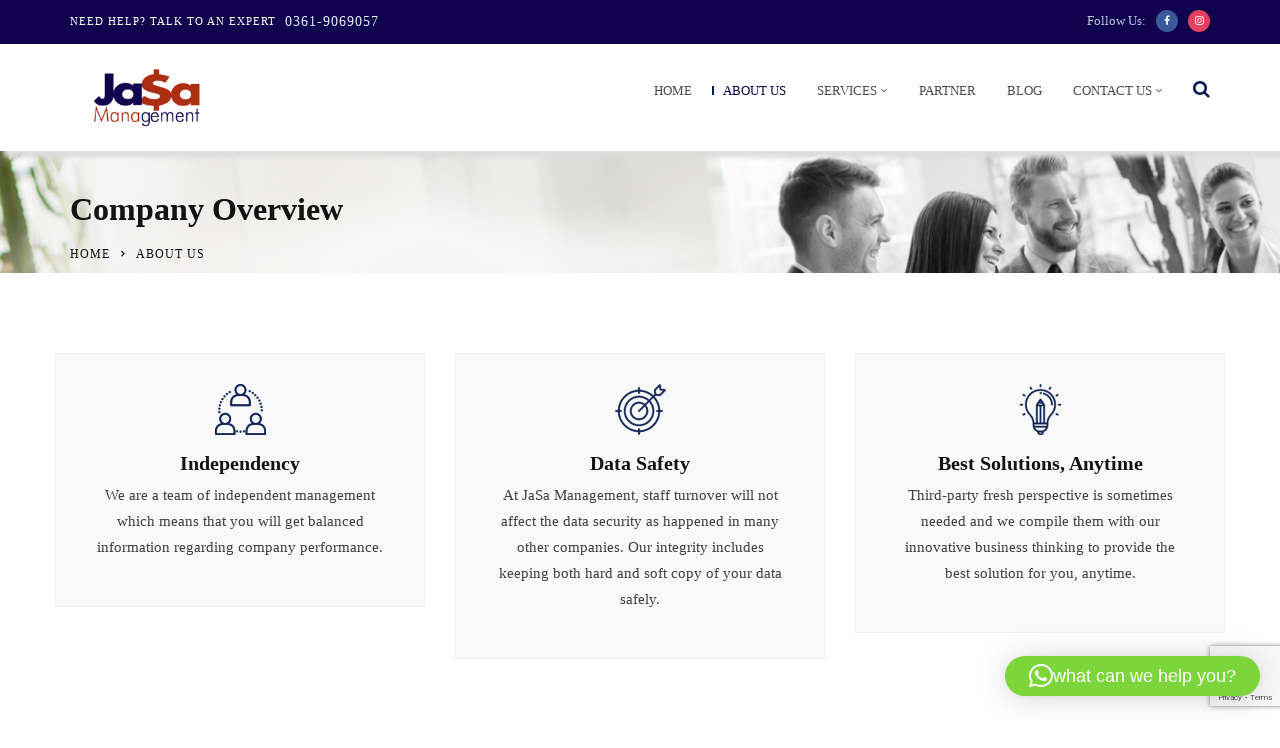

--- FILE ---
content_type: text/html; charset=UTF-8
request_url: https://jasamanagement.com/about-us/
body_size: 16581
content:
<!doctype html><html dir="ltr" lang="en-US" prefix="og: https://ogp.me/ns#"><head><meta charset="UTF-8"><meta name="viewport" content="width=device-width, initial-scale=1"><link rel="profile" href="https://gmpg.org/xfn/11"><title>About Us - Jaya Santhi Management</title><meta name="robots" content="max-image-preview:large" /><link rel="canonical" href="https://jasamanagement.com/about-us/" /><meta name="generator" content="All in One SEO (AIOSEO) 4.9.0" /><meta property="og:locale" content="en_US" /><meta property="og:site_name" content="Jaya Santhi Management - Jasa Management Company" /><meta property="og:type" content="article" /><meta property="og:title" content="About Us - Jaya Santhi Management" /><meta property="og:url" content="https://jasamanagement.com/about-us/" /><meta property="article:published_time" content="2018-02-15T05:47:50+00:00" /><meta property="article:modified_time" content="2024-01-10T03:01:52+00:00" /><meta name="twitter:card" content="summary_large_image" /><meta name="twitter:title" content="About Us - Jaya Santhi Management" /> <script type="application/ld+json" class="aioseo-schema">{"@context":"https:\/\/schema.org","@graph":[{"@type":"BreadcrumbList","@id":"https:\/\/jasamanagement.com\/about-us\/#breadcrumblist","itemListElement":[{"@type":"ListItem","@id":"https:\/\/jasamanagement.com#listItem","position":1,"name":"Home","item":"https:\/\/jasamanagement.com","nextItem":{"@type":"ListItem","@id":"https:\/\/jasamanagement.com\/about-us\/#listItem","name":"About Us"}},{"@type":"ListItem","@id":"https:\/\/jasamanagement.com\/about-us\/#listItem","position":2,"name":"About Us","previousItem":{"@type":"ListItem","@id":"https:\/\/jasamanagement.com#listItem","name":"Home"}}]},{"@type":"Organization","@id":"https:\/\/jasamanagement.com\/#organization","name":"Jaya Santhi Management","description":"Jasa Management Company","url":"https:\/\/jasamanagement.com\/"},{"@type":"WebPage","@id":"https:\/\/jasamanagement.com\/about-us\/#webpage","url":"https:\/\/jasamanagement.com\/about-us\/","name":"About Us - Jaya Santhi Management","inLanguage":"en-US","isPartOf":{"@id":"https:\/\/jasamanagement.com\/#website"},"breadcrumb":{"@id":"https:\/\/jasamanagement.com\/about-us\/#breadcrumblist"},"datePublished":"2018-02-15T05:47:50+08:00","dateModified":"2024-01-10T11:01:52+08:00"},{"@type":"WebSite","@id":"https:\/\/jasamanagement.com\/#website","url":"https:\/\/jasamanagement.com\/","name":"Jaya Santhi Management","description":"Jasa Management Company","inLanguage":"en-US","publisher":{"@id":"https:\/\/jasamanagement.com\/#organization"}}]}</script> <link rel='dns-prefetch' href='//fonts.googleapis.com' /><link rel='preconnect' href='https://fonts.gstatic.com' crossorigin /><link rel="alternate" type="application/rss+xml" title="Jaya Santhi Management &raquo; Feed" href="https://jasamanagement.com/feed/" /><link rel="alternate" type="application/rss+xml" title="Jaya Santhi Management &raquo; Comments Feed" href="https://jasamanagement.com/comments/feed/" /><link rel="alternate" type="text/calendar" title="Jaya Santhi Management &raquo; iCal Feed" href="https://jasamanagement.com/events/?ical=1" /> <script type="text/javascript" src="[data-uri]" defer></script> <link data-optimized="2" rel="stylesheet" href="https://jasamanagement.com/wp-content/litespeed/css/2f33d0d532266b6524b2deb2c37edef6.css?ver=4f549" /><link rel="preload" as="style" href="https://fonts.googleapis.com/css?family=Rubik:400%7CPoppins:800,700,600%7CLato:700&#038;display=swap&#038;ver=1764000153" /><noscript><link rel="stylesheet" href="https://fonts.googleapis.com/css?family=Rubik:400%7CPoppins:800,700,600%7CLato:700&#038;display=swap&#038;ver=1764000153" /></noscript><script type="text/javascript" src="https://jasamanagement.com/wp-includes/js/jquery/jquery.min.js?ver=3.7.1" id="jquery-core-js"></script> <script></script><link rel="https://api.w.org/" href="https://jasamanagement.com/wp-json/" /><link rel="alternate" title="JSON" type="application/json" href="https://jasamanagement.com/wp-json/wp/v2/pages/4881" /><link rel="EditURI" type="application/rsd+xml" title="RSD" href="https://jasamanagement.com/xmlrpc.php?rsd" /><meta name="generator" content="WordPress 6.8.3" /><link rel='shortlink' href='https://jasamanagement.com/?p=4881' /><link rel="alternate" title="oEmbed (JSON)" type="application/json+oembed" href="https://jasamanagement.com/wp-json/oembed/1.0/embed?url=https%3A%2F%2Fjasamanagement.com%2Fabout-us%2F" /><link rel="alternate" title="oEmbed (XML)" type="text/xml+oembed" href="https://jasamanagement.com/wp-json/oembed/1.0/embed?url=https%3A%2F%2Fjasamanagement.com%2Fabout-us%2F&#038;format=xml" /><meta name="generator" content="Redux 4.5.8" /><meta name="tec-api-version" content="v1"><meta name="tec-api-origin" content="https://jasamanagement.com"><link rel="alternate" href="https://jasamanagement.com/wp-json/tribe/events/v1/" /><link rel="icon" href="https://jasamanagement.com/wp-content/uploads/2020/08/Logo-Jasa-favicon.png" sizes="32x32" /><link rel="icon" href="https://jasamanagement.com/wp-content/uploads/2020/08/Logo-Jasa-favicon.png" sizes="192x192"><link rel="apple-touch-icon-precomposed" href="https://jasamanagement.com/wp-content/uploads/2020/08/Logo-Jasa-favicon.png" /><meta name="msapplication-TileImage" content="https://jasamanagement.com/wp-content/uploads/2020/08/Logo-Jasa-favicon.png" /><meta name="generator" content="Powered by WPBakery Page Builder - drag and drop page builder for WordPress."/><meta name="generator" content="Powered by Slider Revolution 6.7.35 - responsive, Mobile-Friendly Slider Plugin for WordPress with comfortable drag and drop interface." /> <script src="[data-uri]" defer></script> <noscript><style>.wpb_animate_when_almost_visible { opacity: 1; }</style></noscript></head><body  class="wp-singular page-template-default page page-id-4881 wp-embed-responsive wp-theme-consultix wp-child-theme-consultix-child tribe-no-js radiantthemes radiantthemes-consultix wpb-js-composer js-comp-ver-8.5 vc_responsive" data-nicescroll-cursorcolor="" data-nicescroll-cursorwidth="7px"><div class="overlay"></div><div class="scrollup left">
<i class="fa fa-angle-up"></i></div><header class="wraper_header style-nine"><div class="wraper_header_top"><div class="container"><div class="row header_top"><div class="col-lg-6 col-md-6 col-sm-6 col-xs-12 visible-lg visible-md visible-sm hidden-xs text-left"><div class="header_top_item"><p>Need Help? Talk to an Expert <a href="tel:0361-9069057">0361-9069057</a></p></div></div><div class="col-lg-6 col-md-6 col-sm-6 col-xs-12 text-right"><div class="header_top_item"><div class="header-data-social"><p>Follow Us:</p><ul class="social"><li class="facebook"><a href="https://www.facebook.com/jasamanagement" target=&quot;_blank&quot;><i class="fa fa-facebook"></i></a></li><li class="instagram"><a href="https://www.instagram.com/jasa_management/" target=&quot;_blank&quot;><i class="fa fa-instagram"></i></a></li></ul></div></div></div></div></div></div><div class="wraper_header_main i-am-sticky"><div class="container"><div class="header_main"><div class="brand-logo radiantthemes-retina">
<a href="https://jasamanagement.com/"><img src="https://jasamanagement.com/wp-content/uploads/2019/12/Logo-Jasa-png.png" alt="header_nine_logo"></a></div><div class="responsive-nav hidden-lg visible-md visible-sm visible-xs" data-responsive-nav-displace="true">
<svg width="15px" height="15px" viewBox="0 0 15 15" fill="none" xmlns="http://www.w3.org/2000/svg"> <path fill-rule="evenodd" clip-rule="evenodd" d="M1.5 3C1.22386 3 1 3.22386 1 3.5C1 3.77614 1.22386 4 1.5 4H13.5C13.7761 4 14 3.77614 14 3.5C14 3.22386 13.7761 3 13.5 3H1.5ZM1 7.5C1 7.22386 1.22386 7 1.5 7H13.5C13.7761 7 14 7.22386 14 7.5C14 7.77614 13.7761 8 13.5 8H1.5C1.22386 8 1 7.77614 1 7.5ZM1 11.5C1 11.2239 1.22386 11 1.5 11H13.5C13.7761 11 14 11.2239 14 11.5C14 11.7761 13.7761 12 13.5 12H1.5C1.22386 12 1 11.7761 1 11.5Z" fill="currentColor" /> </svg></div><div class="header_main_action visible-lg hidden-md hidden-sm hidden-xs"><ul><li class="floating-searchbar">
<i class="fa fa-search"></i>
<i class="fa fa-times"></i><div class="floating-search-bar"><form role="search" method="get" class="search-form" action="https://jasamanagement.com/"><div class="form-row">
<input type="search" placeholder="Search..." value="" name="s" required>
<button type="submit"><i class="fa fa-search"></i></button></div></form></div></li></ul></div><nav class="nav visible-lg hidden-md hidden-sm hidden-xs"><div class="menu-header-menu-container"><ul id="menu-header-menu" class="menu rt-mega-menu-transition-default"><li id="menu-item-11092" class="menu-item menu-item-type-post_type menu-item-object-page menu-item-home menu-flyout rt-mega-menu-hover item-11092"><a  href="https://jasamanagement.com/">Home</a></li><li id="menu-item-11434" class="menu-item menu-item-type-post_type menu-item-object-page current-menu-item page_item page-item-4881 current_page_item menu-flyout rt-mega-menu-hover item-11434"><a  href="https://jasamanagement.com/about-us/">About Us</a></li><li id="menu-item-11428" class="menu-item menu-item-type-post_type menu-item-object-page menu-item-has-children menu-flyout rt-mega-menu-hover item-11428"><a  href="https://jasamanagement.com/services/">Services</a><ul class="rt-sub-menu"><li id="menu-item-6582" class="menu-item menu-item-type-post_type menu-item-object-page rt-mega-menu-hover item-6582"><a  href="https://jasamanagement.com/financial-controller/">Financial Controller</a></li><li id="menu-item-6585" class="menu-item menu-item-type-post_type menu-item-object-page rt-mega-menu-hover item-6585"><a  href="https://jasamanagement.com/bookeeper/">Bookeeper</a></li><li id="menu-item-6587" class="menu-item menu-item-type-post_type menu-item-object-page rt-mega-menu-hover item-6587"><a  href="https://jasamanagement.com/asset-management-2/">Asset Management</a></li></ul></li><li id="menu-item-11460" class="menu-item menu-item-type-post_type menu-item-object-page menu-flyout rt-mega-menu-hover item-11460"><a  href="https://jasamanagement.com/partner/">Partner</a></li><li id="menu-item-11244" class="menu-item menu-item-type-post_type menu-item-object-page menu-flyout rt-mega-menu-hover item-11244"><a  href="https://jasamanagement.com/blog/">Blog</a></li><li id="menu-item-7313" class="menu-item menu-item-type-post_type menu-item-object-page menu-item-has-children menu-flyout rt-mega-menu-hover item-7313"><a  href="https://jasamanagement.com/contact-us/">Contact Us</a><ul class="rt-sub-menu"><li id="menu-item-11304" class="menu-item menu-item-type-post_type menu-item-object-page menu-item-privacy-policy rt-mega-menu-hover item-11304"><a  href="https://jasamanagement.com/term-and-condition/">Term and Condition</a></li></ul></li></ul></div></nav></div></div></div></header><div class="wraper_inner_banner"><div class="wraper_inner_banner_main"><div class="container"><div class="row"><div class="col-lg-12 col-md-12 col-sm-12 col-xs-12"><div class="inner_banner_main"><p class="title">
Company Overview</p></div></div></div></div></div><div class="wraper_inner_banner_breadcrumb"><div class="container"><div class="row"><div class="col-lg-12 col-md-12 col-sm-12 col-xs-12"><div class="inner_banner_breadcrumb"><div id="crumbs"><a href="https://jasamanagement.com">Home</a> <span class="gap"><i class="el el-chevron-right"></i></span> <span class="current">About Us</span></div></div></div></div></div></div></div><div id="page" class="site"><div id="content" class="site-content"><div id="primary" class="content-area"><main id="main" class="site-main"><div class="container"><article id="post-4881" class="post-4881 page type-page status-publish hentry"><header class="entry-header"></header><div class="entry-content"><div class="wpb-content-wrapper"><div data-vc-full-width="true" data-vc-full-width-temp="true" data-vc-full-width-init="false" class="vc_row wpb_row vc_row-fluid vc_custom_1519364473757 vc_row-has-fill vc_column-gap-30"><div class="wpb_column vc_column_container vc_col-sm-4 vc_col-has-fill"><div class="vc_column-inner vc_custom_1518675617323"><div class="wpb_wrapper"><div  class="wpb_single_image wpb_content_element vc_align_center wpb_content_element vc_custom_1529312504271"><figure class="wpb_wrapper vc_figure"><div class="vc_single_image-wrapper   vc_box_border_grey"><img data-lazyloaded="1" src="[data-uri]" decoding="async" width="51" height="51" data-src="https://jasamanagement.com/wp-content/uploads/2018/06/Who-We-Are.png" class="vc_single_image-img attachment-full" alt="" title="Who-We-Are" /><noscript><img decoding="async" width="51" height="51" src="https://jasamanagement.com/wp-content/uploads/2018/06/Who-We-Are.png" class="vc_single_image-img attachment-full" alt="" title="Who-We-Are" /></noscript></div></figure></div><h4 style="font-size: 20px;line-height: 26px;text-align: center" class="vc_custom_heading vc_do_custom_heading vc_custom_1577169779151" >Independency</h4><div class="wpb_text_column wpb_content_element vc_custom_1577169792913" ><div class="wpb_wrapper"><p style="text-align: center;"><span style="font-weight: 400;">We are a team of independent management which means that you will get balanced information regarding company performance.</span></p></div></div></div></div></div><div class="wpb_column vc_column_container vc_col-sm-4 vc_col-has-fill"><div class="vc_column-inner vc_custom_1518675663079"><div class="wpb_wrapper"><div  class="wpb_single_image wpb_content_element vc_align_center wpb_content_element vc_custom_1529312520305"><figure class="wpb_wrapper vc_figure"><div class="vc_single_image-wrapper   vc_box_border_grey"><img data-lazyloaded="1" src="[data-uri]" decoding="async" width="51" height="51" data-src="https://jasamanagement.com/wp-content/uploads/2018/06/Mission.png" class="vc_single_image-img attachment-full" alt="" title="Mission" /><noscript><img decoding="async" width="51" height="51" src="https://jasamanagement.com/wp-content/uploads/2018/06/Mission.png" class="vc_single_image-img attachment-full" alt="" title="Mission" /></noscript></div></figure></div><h4 style="font-size: 20px;line-height: 26px;text-align: center" class="vc_custom_heading vc_do_custom_heading vc_custom_1577169810426" >Data Safety</h4><div class="wpb_text_column wpb_content_element vc_custom_1577169825129" ><div class="wpb_wrapper"><p style="text-align: center;"><span style="font-weight: 400;">At JaSa Management, staff turnover will not affect the data security as happened in many other companies. Our integrity includes keeping both hard and soft copy of your data safely.</span></p></div></div></div></div></div><div class="wpb_column vc_column_container vc_col-sm-4 vc_col-has-fill"><div class="vc_column-inner vc_custom_1518675699927"><div class="wpb_wrapper"><div  class="wpb_single_image wpb_content_element vc_align_center wpb_content_element vc_custom_1529312535992"><figure class="wpb_wrapper vc_figure"><div class="vc_single_image-wrapper   vc_box_border_grey"><img data-lazyloaded="1" src="[data-uri]" decoding="async" width="51" height="51" data-src="https://jasamanagement.com/wp-content/uploads/2018/06/Vision.png" class="vc_single_image-img attachment-full" alt="" title="Vision" /><noscript><img decoding="async" width="51" height="51" src="https://jasamanagement.com/wp-content/uploads/2018/06/Vision.png" class="vc_single_image-img attachment-full" alt="" title="Vision" /></noscript></div></figure></div><h4 style="font-size: 20px;line-height: 26px;text-align: center" class="vc_custom_heading vc_do_custom_heading vc_custom_1577169837665" >Best Solutions, Anytime</h4><div class="wpb_text_column wpb_content_element vc_custom_1577169849809" ><div class="wpb_wrapper"><p style="text-align: center;"><span style="font-weight: 400;">Third-party fresh perspective is sometimes needed and we compile them with our innovative business thinking to provide the best solution for you, anytime.</span></p></div></div></div></div></div></div><div class="vc_row-full-width vc_clearfix"></div><div data-vc-full-width="true" data-vc-full-width-temp="true" data-vc-full-width-init="false" class="vc_row wpb_row vc_row-fluid vc_custom_1519362419432 vc_row-has-fill"><div class="wpb_column vc_column_container vc_col-sm-12"><div class="vc_column-inner vc_custom_1519362639897"><div class="wpb_wrapper"><h4 style="font-size: 20px;line-height: 26px;text-align: center" class="vc_custom_heading vc_do_custom_heading" >Profound Expertise in Financial, Accounting, and Asset Management</h4><div  class="wpb_single_image wpb_content_element vc_align_center wpb_content_element vc_custom_1529312594343"><figure class="wpb_wrapper vc_figure"><div class="vc_single_image-wrapper   vc_box_border_grey"><img data-lazyloaded="1" src="[data-uri]" decoding="async" width="28" height="4" data-src="https://jasamanagement.com/wp-content/uploads/2018/06/Blue-Separator-Line-Image-2.png" class="vc_single_image-img attachment-full" alt="" title="Blue-Separator-Line-Image-2" /><noscript><img decoding="async" width="28" height="4" src="https://jasamanagement.com/wp-content/uploads/2018/06/Blue-Separator-Line-Image-2.png" class="vc_single_image-img attachment-full" alt="" title="Blue-Separator-Line-Image-2" /></noscript></div></figure></div><div class="vc_row wpb_row vc_inner vc_row-fluid vc_custom_1518697640027"><div class="wpb_column vc_column_container vc_col-sm-6"><div class="vc_column-inner"><div class="wpb_wrapper"><h3 style="font-size: 30px;line-height: 38px;text-align: left" class="vc_custom_heading vc_do_custom_heading" >JAYA SANTHI MANAGEMENT</h3><div class="wpb_text_column wpb_content_element vc_custom_1704855706885" ><div class="wpb_wrapper"><p>Jaya Santhi Management was established in 2010 by I Wayan Suarya, S.E., M.M., an accountant and tax practitioner for over 11 years in the hospitality industry. Over the years, we’ve expanded to provide financial controlling, recruitment and training, investment, and asset management.</p><p>Our vision is to create and assist more young entrepreneurs to achieve their goals through accounting and bookkeeping, financial controlling, and asset management. By introducing and applying accounting management to small and medium-sized businesses, we are helping businesses to grow through organized financial controlling in company transactions to ensure all matters are on the right track.</p><p>Motivated by our core value to encourage entrepreneurs to perform financial administration since the first establishment of a business, we are thrilled to see more and more businesses become accountable from time to time. Our goal is to handle 1.000 companies in the next 10 years through the implementation of accountable accounting, strict financial controlling, and profitable asset management.</p></div></div></div></div></div><div class="wpb_column vc_column_container vc_col-sm-6"><div class="vc_column-inner"><div class="wpb_wrapper"><div class="wpb_video_widget wpb_content_element vc_clearfix   vc_video-aspect-ratio-169 vc_video-el-width-100 vc_video-align-left" ><div class="wpb_wrapper"><div class="wpb_video_wrapper"><iframe title="Jasa Management" width="500" height="281" src="https://www.youtube.com/embed/sAylChu2aU8?feature=oembed" frameborder="0" allow="accelerometer; autoplay; clipboard-write; encrypted-media; gyroscope; picture-in-picture; web-share" referrerpolicy="strict-origin-when-cross-origin" allowfullscreen></iframe></div></div></div></div></div></div></div></div></div></div></div><div class="vc_row-full-width vc_clearfix"></div><div data-vc-full-width="true" data-vc-full-width-temp="true" data-vc-full-width-init="false" class="vc_row wpb_row vc_row-fluid vc_custom_1519364510223 vc_row-has-fill"><div class="wpb_column vc_column_container vc_col-sm-12"><div class="vc_column-inner vc_custom_1519362557960"><div class="wpb_wrapper"><h4 style="font-size: 20px;line-height: 26px;text-align: center" class="vc_custom_heading vc_do_custom_heading" >OUR CORE VALUES</h4><div  class="wpb_single_image wpb_content_element vc_align_center wpb_content_element vc_custom_1529312808363"><figure class="wpb_wrapper vc_figure"><div class="vc_single_image-wrapper   vc_box_border_grey"><img data-lazyloaded="1" src="[data-uri]" decoding="async" width="28" height="4" data-src="https://jasamanagement.com/wp-content/uploads/2018/06/Blue-Separator-Line-Image-2.png" class="vc_single_image-img attachment-full" alt="" title="Blue-Separator-Line-Image-2" /><noscript><img decoding="async" width="28" height="4" src="https://jasamanagement.com/wp-content/uploads/2018/06/Blue-Separator-Line-Image-2.png" class="vc_single_image-img attachment-full" alt="" title="Blue-Separator-Line-Image-2" /></noscript></div></figure></div><div class="vc_row wpb_row vc_inner vc_row-fluid vc_custom_1518756797608"><div class="wpb_column vc_column_container vc_col-sm-3"><div class="vc_column-inner"><div class="wpb_wrapper"><div  class="wpb_single_image wpb_content_element vc_align_right wpb_content_element vc_custom_1529312830784  left-align"><figure class="wpb_wrapper vc_figure"><div class="vc_single_image-wrapper   vc_box_border_grey"><img data-lazyloaded="1" src="[data-uri]" decoding="async" width="65" height="65" data-src="https://jasamanagement.com/wp-content/uploads/2018/06/services-1-1.jpg" class="vc_single_image-img attachment-full" alt="" title="services-1" /><noscript><img decoding="async" width="65" height="65" src="https://jasamanagement.com/wp-content/uploads/2018/06/services-1-1.jpg" class="vc_single_image-img attachment-full" alt="" title="services-1" /></noscript></div></figure></div><h4 style="font-size: 20px;line-height: 26px;text-align: right" class="vc_custom_heading vc_do_custom_heading left-align vc_custom_1577170455652" >Quality and Accurate Service</h4><div class="wpb_text_column wpb_content_element vc_custom_1577170469980 left-align" ><div class="wpb_wrapper"><p><span style="font-weight: 400;">We understand that financial and accounting functions require great accuracy and high-quality delivery, and our experts are trained to do so.</span></p></div></div><div  class="wpb_single_image wpb_content_element vc_align_right wpb_content_element vc_custom_1529312883831  left-align"><figure class="wpb_wrapper vc_figure"><div class="vc_single_image-wrapper   vc_box_border_grey"><img data-lazyloaded="1" src="[data-uri]" decoding="async" width="65" height="65" data-src="https://jasamanagement.com/wp-content/uploads/2018/06/Strategy-1-1.jpg" class="vc_single_image-img attachment-full" alt="" title="Strategy-1" /><noscript><img decoding="async" width="65" height="65" src="https://jasamanagement.com/wp-content/uploads/2018/06/Strategy-1-1.jpg" class="vc_single_image-img attachment-full" alt="" title="Strategy-1" /></noscript></div></figure></div><h4 style="font-size: 20px;line-height: 26px;text-align: right" class="vc_custom_heading vc_do_custom_heading left-align vc_custom_1577170486106" >Independent Staff</h4><div class="wpb_text_column wpb_content_element vc_custom_1577170516418 left-align" ><div class="wpb_wrapper"><p><span style="font-weight: 400;">Independency means that all parties will receive balanced information regarding company performance and you will get everything you need to know.</span></p></div></div></div></div></div><div class="wpb_column vc_column_container vc_col-sm-6"><div class="vc_column-inner vc_custom_1518755696534"><div class="wpb_wrapper"><div  class="wpb_single_image wpb_content_element vc_align_center wpb_content_element vc_custom_1596812849538  image-space"><figure class="wpb_wrapper vc_figure"><div class="vc_single_image-wrapper   vc_box_border_grey"><img data-lazyloaded="1" src="[data-uri]" decoding="async" width="382" height="555" data-src="https://jasamanagement.com/wp-content/uploads/2020/08/jasa-management-about-4.jpg" class="vc_single_image-img attachment-full" alt="" title="jasa-management-about-4" data-srcset="https://jasamanagement.com/wp-content/uploads/2020/08/jasa-management-about-4.jpg 382w, https://jasamanagement.com/wp-content/uploads/2020/08/jasa-management-about-4-206x300.jpg 206w" data-sizes="(max-width: 382px) 100vw, 382px" /><noscript><img decoding="async" width="382" height="555" src="https://jasamanagement.com/wp-content/uploads/2020/08/jasa-management-about-4.jpg" class="vc_single_image-img attachment-full" alt="" title="jasa-management-about-4" srcset="https://jasamanagement.com/wp-content/uploads/2020/08/jasa-management-about-4.jpg 382w, https://jasamanagement.com/wp-content/uploads/2020/08/jasa-management-about-4-206x300.jpg 206w" sizes="(max-width: 382px) 100vw, 382px" /></noscript></div></figure></div></div></div></div><div class="wpb_column vc_column_container vc_col-sm-3"><div class="vc_column-inner"><div class="wpb_wrapper"><div  class="wpb_single_image wpb_content_element vc_align_left wpb_content_element vc_custom_1529312857305"><figure class="wpb_wrapper vc_figure"><div class="vc_single_image-wrapper   vc_box_border_grey"><img data-lazyloaded="1" src="[data-uri]" decoding="async" width="65" height="65" data-src="https://jasamanagement.com/wp-content/uploads/2018/06/Clients-1.jpg" class="vc_single_image-img attachment-full" alt="" title="Clients-1" /><noscript><img decoding="async" width="65" height="65" src="https://jasamanagement.com/wp-content/uploads/2018/06/Clients-1.jpg" class="vc_single_image-img attachment-full" alt="" title="Clients-1" /></noscript></div></figure></div><h4 style="font-size: 20px;line-height: 26px;text-align: left" class="vc_custom_heading vc_do_custom_heading vc_custom_1577170543807" >Timely Service</h4><div class="wpb_text_column wpb_content_element vc_custom_1577170594842" ><div class="wpb_wrapper"><p><span style="font-weight: 400;">At JaSa Management, we take great pride in punctuality when performing procedures in accordance with the applicable financial and accounting standards.</span></p></div></div><div  class="wpb_single_image wpb_content_element vc_align_left wpb_content_element vc_custom_1529312908066"><figure class="wpb_wrapper vc_figure"><div class="vc_single_image-wrapper   vc_box_border_grey"><img data-lazyloaded="1" src="[data-uri]" decoding="async" width="65" height="65" data-src="https://jasamanagement.com/wp-content/uploads/2018/06/staf-1-1.jpg" class="vc_single_image-img attachment-full" alt="" title="staf-1" /><noscript><img decoding="async" width="65" height="65" src="https://jasamanagement.com/wp-content/uploads/2018/06/staf-1-1.jpg" class="vc_single_image-img attachment-full" alt="" title="staf-1" /></noscript></div></figure></div><h4 style="font-size: 20px;line-height: 26px;text-align: left" class="vc_custom_heading vc_do_custom_heading vc_custom_1577170613353" >Experts in Your Industry</h4><div class="wpb_text_column wpb_content_element vc_custom_1577170625683" ><div class="wpb_wrapper"><p><span style="font-weight: 400;">Our team of specialized accounting and consulting advisors dedicated to various industries offer experience, expertise, and proven track record to handle your financial matters.</span></p></div></div></div></div></div></div></div></div></div></div><div class="vc_row-full-width vc_clearfix"></div></div></div></article></div></main></div></div></div><footer class="wraper_footer style-three"><div class="wraper_footer_main"><div class="container"><div class="row footer_main"><div class="col-lg-4 col-md-4 col-sm-4 col-xs-12"><div class="footer_main_item matchHeight"><section id="text-1" class="widget widget_text"><h5 class="widget-title">Company Address</h5><div class="textwidget"></div></section><section id="consultix_contact_box_widget-1" class="widget widget_consultix_contact_box_widget"><ul class="contact"><li class="address">
Jalan Bukit Sari V no.C8</li><li class="phone">
Phone: (0361) 9069057</li><li class="email">
Email: <a href="/cdn-cgi/l/email-protection" class="__cf_email__" data-cfemail="fe97909891be949f8d9f939f909f999b939b908ad09d9193">[email&#160;protected]</a></li></ul></section></div></div><div class="col-lg-4 col-md-4 col-sm-4 col-xs-12"><div class="footer_main_item matchHeight"><section id="nav_menu-1" class="widget widget_nav_menu"><h5 class="widget-title">Our Services</h5><div class="menu-our-services-container"><ul id="menu-our-services" class="menu rt-mega-menu-transition-default"><li id="menu-item-6575" class="menu-item menu-item-type-post_type menu-item-object-page menu-flyout rt-mega-menu-hover item-6575"><a  href="https://jasamanagement.com/financial-controller/">Financial Controller</a></li><li id="menu-item-6579" class="menu-item menu-item-type-post_type menu-item-object-page menu-flyout rt-mega-menu-hover item-6579"><a  href="https://jasamanagement.com/bookeeper/">Bookeeper</a></li><li id="menu-item-6578" class="menu-item menu-item-type-post_type menu-item-object-page menu-flyout rt-mega-menu-hover item-6578"><a  href="https://jasamanagement.com/asset-management-2/">Asset Management</a></li></ul></div></section></div></div><div class="col-lg-4 col-md-4 col-sm-4 col-xs-12"><div class="footer_main_item matchHeight"><section id="text-2" class="widget widget_text"><h5 class="widget-title">Newsletter</h5><div class="textwidget"><p>Subscribe to our newsletter for uptodate information and more! We value your privacy.</p></div></section><section id="text-3" class="widget widget_text"><div class="textwidget"></div></section></div></div></div></div></div><div class="wraper_footer_copyright"><div class="container"><div class="row footer_copyright"><div class="col-lg-6 col-md-6 col-sm-6 col-xs-12"><div class="footer_copyright_item text-left"><p>Copyright ©2019 Jasa Management, All rights reserved | Developed by</p></div></div><div class="col-lg-6 col-md-6 col-sm-6 col-xs-12"><div class="footer_copyright_item text-right"></div></div></div></div></div></footer>
 <script data-cfasync="false" src="/cdn-cgi/scripts/5c5dd728/cloudflare-static/email-decode.min.js"></script><script src="[data-uri]" defer></script> <script type="speculationrules">{"prefetch":[{"source":"document","where":{"and":[{"href_matches":"\/*"},{"not":{"href_matches":["\/wp-*.php","\/wp-admin\/*","\/wp-content\/uploads\/*","\/wp-content\/*","\/wp-content\/plugins\/*","\/wp-content\/themes\/consultix-child\/*","\/wp-content\/themes\/consultix\/*","\/*\\?(.+)"]}},{"not":{"selector_matches":"a[rel~=\"nofollow\"]"}},{"not":{"selector_matches":".no-prefetch, .no-prefetch a"}}]},"eagerness":"conservative"}]}</script> <script src="[data-uri]" defer></script> <script src="[data-uri]" defer></script> <div
class="qlwapp"
style="--qlwapp-scheme-font-family:inherit;--qlwapp-scheme-font-size:18px;--qlwapp-scheme-icon-size:60px;--qlwapp-scheme-icon-font-size:24px;--qlwapp-scheme-box-max-height:400px;--qlwapp-scheme-brand:#7cd63b;--qlwapp-scheme-box-message-word-break:break-all;--qlwapp-button-animation-name:none;--qlwapp-button-notification-bubble-animation:none;"
data-contacts="[{&quot;id&quot;:0,&quot;bot_id&quot;:&quot;&quot;,&quot;order&quot;:1,&quot;active&quot;:1,&quot;chat&quot;:1,&quot;avatar&quot;:&quot;https:\/\/www.gravatar.com\/avatar\/00000000000000000000000000000000&quot;,&quot;type&quot;:&quot;phone&quot;,&quot;phone&quot;:&quot;6285171663330&quot;,&quot;group&quot;:&quot;https:\/\/chat.whatsapp.com\/EQuPUtcPzEdIZVlT8JyyNw&quot;,&quot;firstname&quot;:&quot;John&quot;,&quot;lastname&quot;:&quot;Doe&quot;,&quot;label&quot;:&quot;Support&quot;,&quot;message&quot;:&quot;Hello, I want to ask about ....&quot;,&quot;timefrom&quot;:&quot;00:00&quot;,&quot;timeto&quot;:&quot;00:00&quot;,&quot;timezone&quot;:&quot;UTC+8&quot;,&quot;visibility&quot;:&quot;readonly&quot;,&quot;timedays&quot;:[],&quot;display&quot;:{&quot;entries&quot;:{&quot;post&quot;:{&quot;include&quot;:1,&quot;ids&quot;:[]},&quot;page&quot;:{&quot;include&quot;:1,&quot;ids&quot;:[]},&quot;testimonial&quot;:{&quot;include&quot;:1,&quot;ids&quot;:[]},&quot;team&quot;:{&quot;include&quot;:1,&quot;ids&quot;:[]},&quot;portfolio&quot;:{&quot;include&quot;:1,&quot;ids&quot;:[]},&quot;case-studies&quot;:{&quot;include&quot;:1,&quot;ids&quot;:[]},&quot;client&quot;:{&quot;include&quot;:1,&quot;ids&quot;:[]},&quot;tribe_events&quot;:{&quot;include&quot;:1,&quot;ids&quot;:[]}},&quot;taxonomies&quot;:{&quot;category&quot;:{&quot;include&quot;:1,&quot;ids&quot;:[]},&quot;post_tag&quot;:{&quot;include&quot;:1,&quot;ids&quot;:[]}},&quot;target&quot;:{&quot;include&quot;:1,&quot;ids&quot;:[]},&quot;devices&quot;:&quot;all&quot;}}]"
data-display="{&quot;devices&quot;:&quot;all&quot;,&quot;entries&quot;:{&quot;post&quot;:{&quot;include&quot;:1,&quot;ids&quot;:[]},&quot;page&quot;:{&quot;include&quot;:1,&quot;ids&quot;:[]},&quot;testimonial&quot;:{&quot;include&quot;:1,&quot;ids&quot;:[]},&quot;team&quot;:{&quot;include&quot;:1,&quot;ids&quot;:[]},&quot;portfolio&quot;:{&quot;include&quot;:1,&quot;ids&quot;:[]},&quot;case-studies&quot;:{&quot;include&quot;:1,&quot;ids&quot;:[]},&quot;client&quot;:{&quot;include&quot;:1,&quot;ids&quot;:[]},&quot;tribe_events&quot;:{&quot;include&quot;:1,&quot;ids&quot;:[]}},&quot;taxonomies&quot;:{&quot;category&quot;:{&quot;include&quot;:1,&quot;ids&quot;:[]},&quot;post_tag&quot;:{&quot;include&quot;:1,&quot;ids&quot;:[]}},&quot;target&quot;:{&quot;include&quot;:1,&quot;ids&quot;:[]}}"
data-button="{&quot;layout&quot;:&quot;button&quot;,&quot;box&quot;:&quot;no&quot;,&quot;position&quot;:&quot;bottom-right&quot;,&quot;text&quot;:&quot;what can we help you?&quot;,&quot;message&quot;:&quot;Hello, I want to ask about ....&quot;,&quot;icon&quot;:&quot;qlwapp-whatsapp-icon&quot;,&quot;type&quot;:&quot;phone&quot;,&quot;phone&quot;:&quot;6285171663330&quot;,&quot;group&quot;:&quot;&quot;,&quot;developer&quot;:&quot;no&quot;,&quot;rounded&quot;:&quot;yes&quot;,&quot;timefrom&quot;:&quot;00:00&quot;,&quot;timeto&quot;:&quot;00:00&quot;,&quot;timedays&quot;:[],&quot;timezone&quot;:&quot;UTC+0&quot;,&quot;visibility&quot;:&quot;readonly&quot;,&quot;animation_name&quot;:&quot;none&quot;,&quot;animation_delay&quot;:&quot;&quot;,&quot;whatsapp_link_type&quot;:&quot;web&quot;,&quot;notification_bubble&quot;:&quot;none&quot;,&quot;notification_bubble_animation&quot;:&quot;none&quot;}"
data-box="{&quot;enable&quot;:&quot;yes&quot;,&quot;auto_open&quot;:&quot;no&quot;,&quot;auto_delay_open&quot;:1000,&quot;lazy_load&quot;:&quot;no&quot;,&quot;allow_outside_close&quot;:&quot;no&quot;,&quot;header&quot;:&quot;&lt;h3 style=\&quot;\n\t\t\t\t\t\t\t\t\tfont-size: 26px;\n\t\t\t\t\t\t\t\t\tfont-weight: bold;\n\t\t\t\t\t\t\t\t\tmargin: 0 0 0.25em 0;\n\t\t\t\t\t\t\t\t\&quot;&gt;Hello!&lt;\/h3&gt;\n\t\t\t\t\t\t\t\t&lt;p style=\&quot;\n\t\t\t\t\t\t\t\t\tfont-size: 14px;\n\t\t\t\t\t\t\t\t\&quot;&gt;Click one of our contacts below to chat on WhatsApp&lt;\/p&gt;&quot;,&quot;footer&quot;:&quot;&lt;p style=\&quot;text-align: start;\&quot;&gt;Need help? Our team is just a message away&lt;\/p&gt;&quot;,&quot;response&quot;:&quot;Write a response&quot;,&quot;consent_message&quot;:&quot;I accept cookies and privacy policy.&quot;,&quot;consent_enabled&quot;:&quot;no&quot;}"
data-scheme="{&quot;font_family&quot;:&quot;inherit&quot;,&quot;font_size&quot;:&quot;18&quot;,&quot;icon_size&quot;:&quot;60&quot;,&quot;icon_font_size&quot;:&quot;24&quot;,&quot;box_max_height&quot;:&quot;400&quot;,&quot;brand&quot;:&quot;#7cd63b&quot;,&quot;text&quot;:&quot;&quot;,&quot;link&quot;:&quot;&quot;,&quot;message&quot;:&quot;&quot;,&quot;label&quot;:&quot;&quot;,&quot;name&quot;:&quot;&quot;,&quot;contact_role_color&quot;:&quot;&quot;,&quot;contact_name_color&quot;:&quot;&quot;,&quot;contact_availability_color&quot;:&quot;&quot;,&quot;box_message_word_break&quot;:&quot;break-all&quot;}"
></div> <script type="module"  src="https://jasamanagement.com/wp-content/plugins/all-in-one-seo-pack/dist/Lite/assets/table-of-contents.95d0dfce.js?ver=4.9.0" id="aioseo/js/src/vue/standalone/blocks/table-of-contents/frontend.js-js"></script> <script type="text/javascript" id="wp-i18n-js-after" src="[data-uri]" defer></script> <script type="text/javascript" id="contact-form-7-js-before" src="[data-uri]" defer></script> <script type="text/javascript" src="https://www.google.com/recaptcha/api.js?render=6LdoVcUoAAAAAHowum9Ke6efOo7wDW3LbqKXeiI4&amp;ver=3.0" id="google-recaptcha-js" defer data-deferred="1"></script> <script type="text/javascript" id="wpcf7-recaptcha-js-before" src="[data-uri]" defer></script> <script></script> <script data-no-optimize="1">window.lazyLoadOptions=Object.assign({},{threshold:300},window.lazyLoadOptions||{});!function(t,e){"object"==typeof exports&&"undefined"!=typeof module?module.exports=e():"function"==typeof define&&define.amd?define(e):(t="undefined"!=typeof globalThis?globalThis:t||self).LazyLoad=e()}(this,function(){"use strict";function e(){return(e=Object.assign||function(t){for(var e=1;e<arguments.length;e++){var n,a=arguments[e];for(n in a)Object.prototype.hasOwnProperty.call(a,n)&&(t[n]=a[n])}return t}).apply(this,arguments)}function o(t){return e({},at,t)}function l(t,e){return t.getAttribute(gt+e)}function c(t){return l(t,vt)}function s(t,e){return function(t,e,n){e=gt+e;null!==n?t.setAttribute(e,n):t.removeAttribute(e)}(t,vt,e)}function i(t){return s(t,null),0}function r(t){return null===c(t)}function u(t){return c(t)===_t}function d(t,e,n,a){t&&(void 0===a?void 0===n?t(e):t(e,n):t(e,n,a))}function f(t,e){et?t.classList.add(e):t.className+=(t.className?" ":"")+e}function _(t,e){et?t.classList.remove(e):t.className=t.className.replace(new RegExp("(^|\\s+)"+e+"(\\s+|$)")," ").replace(/^\s+/,"").replace(/\s+$/,"")}function g(t){return t.llTempImage}function v(t,e){!e||(e=e._observer)&&e.unobserve(t)}function b(t,e){t&&(t.loadingCount+=e)}function p(t,e){t&&(t.toLoadCount=e)}function n(t){for(var e,n=[],a=0;e=t.children[a];a+=1)"SOURCE"===e.tagName&&n.push(e);return n}function h(t,e){(t=t.parentNode)&&"PICTURE"===t.tagName&&n(t).forEach(e)}function a(t,e){n(t).forEach(e)}function m(t){return!!t[lt]}function E(t){return t[lt]}function I(t){return delete t[lt]}function y(e,t){var n;m(e)||(n={},t.forEach(function(t){n[t]=e.getAttribute(t)}),e[lt]=n)}function L(a,t){var o;m(a)&&(o=E(a),t.forEach(function(t){var e,n;e=a,(t=o[n=t])?e.setAttribute(n,t):e.removeAttribute(n)}))}function k(t,e,n){f(t,e.class_loading),s(t,st),n&&(b(n,1),d(e.callback_loading,t,n))}function A(t,e,n){n&&t.setAttribute(e,n)}function O(t,e){A(t,rt,l(t,e.data_sizes)),A(t,it,l(t,e.data_srcset)),A(t,ot,l(t,e.data_src))}function w(t,e,n){var a=l(t,e.data_bg_multi),o=l(t,e.data_bg_multi_hidpi);(a=nt&&o?o:a)&&(t.style.backgroundImage=a,n=n,f(t=t,(e=e).class_applied),s(t,dt),n&&(e.unobserve_completed&&v(t,e),d(e.callback_applied,t,n)))}function x(t,e){!e||0<e.loadingCount||0<e.toLoadCount||d(t.callback_finish,e)}function M(t,e,n){t.addEventListener(e,n),t.llEvLisnrs[e]=n}function N(t){return!!t.llEvLisnrs}function z(t){if(N(t)){var e,n,a=t.llEvLisnrs;for(e in a){var o=a[e];n=e,o=o,t.removeEventListener(n,o)}delete t.llEvLisnrs}}function C(t,e,n){var a;delete t.llTempImage,b(n,-1),(a=n)&&--a.toLoadCount,_(t,e.class_loading),e.unobserve_completed&&v(t,n)}function R(i,r,c){var l=g(i)||i;N(l)||function(t,e,n){N(t)||(t.llEvLisnrs={});var a="VIDEO"===t.tagName?"loadeddata":"load";M(t,a,e),M(t,"error",n)}(l,function(t){var e,n,a,o;n=r,a=c,o=u(e=i),C(e,n,a),f(e,n.class_loaded),s(e,ut),d(n.callback_loaded,e,a),o||x(n,a),z(l)},function(t){var e,n,a,o;n=r,a=c,o=u(e=i),C(e,n,a),f(e,n.class_error),s(e,ft),d(n.callback_error,e,a),o||x(n,a),z(l)})}function T(t,e,n){var a,o,i,r,c;t.llTempImage=document.createElement("IMG"),R(t,e,n),m(c=t)||(c[lt]={backgroundImage:c.style.backgroundImage}),i=n,r=l(a=t,(o=e).data_bg),c=l(a,o.data_bg_hidpi),(r=nt&&c?c:r)&&(a.style.backgroundImage='url("'.concat(r,'")'),g(a).setAttribute(ot,r),k(a,o,i)),w(t,e,n)}function G(t,e,n){var a;R(t,e,n),a=e,e=n,(t=Et[(n=t).tagName])&&(t(n,a),k(n,a,e))}function D(t,e,n){var a;a=t,(-1<It.indexOf(a.tagName)?G:T)(t,e,n)}function S(t,e,n){var a;t.setAttribute("loading","lazy"),R(t,e,n),a=e,(e=Et[(n=t).tagName])&&e(n,a),s(t,_t)}function V(t){t.removeAttribute(ot),t.removeAttribute(it),t.removeAttribute(rt)}function j(t){h(t,function(t){L(t,mt)}),L(t,mt)}function F(t){var e;(e=yt[t.tagName])?e(t):m(e=t)&&(t=E(e),e.style.backgroundImage=t.backgroundImage)}function P(t,e){var n;F(t),n=e,r(e=t)||u(e)||(_(e,n.class_entered),_(e,n.class_exited),_(e,n.class_applied),_(e,n.class_loading),_(e,n.class_loaded),_(e,n.class_error)),i(t),I(t)}function U(t,e,n,a){var o;n.cancel_on_exit&&(c(t)!==st||"IMG"===t.tagName&&(z(t),h(o=t,function(t){V(t)}),V(o),j(t),_(t,n.class_loading),b(a,-1),i(t),d(n.callback_cancel,t,e,a)))}function $(t,e,n,a){var o,i,r=(i=t,0<=bt.indexOf(c(i)));s(t,"entered"),f(t,n.class_entered),_(t,n.class_exited),o=t,i=a,n.unobserve_entered&&v(o,i),d(n.callback_enter,t,e,a),r||D(t,n,a)}function q(t){return t.use_native&&"loading"in HTMLImageElement.prototype}function H(t,o,i){t.forEach(function(t){return(a=t).isIntersecting||0<a.intersectionRatio?$(t.target,t,o,i):(e=t.target,n=t,a=o,t=i,void(r(e)||(f(e,a.class_exited),U(e,n,a,t),d(a.callback_exit,e,n,t))));var e,n,a})}function B(e,n){var t;tt&&!q(e)&&(n._observer=new IntersectionObserver(function(t){H(t,e,n)},{root:(t=e).container===document?null:t.container,rootMargin:t.thresholds||t.threshold+"px"}))}function J(t){return Array.prototype.slice.call(t)}function K(t){return t.container.querySelectorAll(t.elements_selector)}function Q(t){return c(t)===ft}function W(t,e){return e=t||K(e),J(e).filter(r)}function X(e,t){var n;(n=K(e),J(n).filter(Q)).forEach(function(t){_(t,e.class_error),i(t)}),t.update()}function t(t,e){var n,a,t=o(t);this._settings=t,this.loadingCount=0,B(t,this),n=t,a=this,Y&&window.addEventListener("online",function(){X(n,a)}),this.update(e)}var Y="undefined"!=typeof window,Z=Y&&!("onscroll"in window)||"undefined"!=typeof navigator&&/(gle|ing|ro)bot|crawl|spider/i.test(navigator.userAgent),tt=Y&&"IntersectionObserver"in window,et=Y&&"classList"in document.createElement("p"),nt=Y&&1<window.devicePixelRatio,at={elements_selector:".lazy",container:Z||Y?document:null,threshold:300,thresholds:null,data_src:"src",data_srcset:"srcset",data_sizes:"sizes",data_bg:"bg",data_bg_hidpi:"bg-hidpi",data_bg_multi:"bg-multi",data_bg_multi_hidpi:"bg-multi-hidpi",data_poster:"poster",class_applied:"applied",class_loading:"litespeed-loading",class_loaded:"litespeed-loaded",class_error:"error",class_entered:"entered",class_exited:"exited",unobserve_completed:!0,unobserve_entered:!1,cancel_on_exit:!0,callback_enter:null,callback_exit:null,callback_applied:null,callback_loading:null,callback_loaded:null,callback_error:null,callback_finish:null,callback_cancel:null,use_native:!1},ot="src",it="srcset",rt="sizes",ct="poster",lt="llOriginalAttrs",st="loading",ut="loaded",dt="applied",ft="error",_t="native",gt="data-",vt="ll-status",bt=[st,ut,dt,ft],pt=[ot],ht=[ot,ct],mt=[ot,it,rt],Et={IMG:function(t,e){h(t,function(t){y(t,mt),O(t,e)}),y(t,mt),O(t,e)},IFRAME:function(t,e){y(t,pt),A(t,ot,l(t,e.data_src))},VIDEO:function(t,e){a(t,function(t){y(t,pt),A(t,ot,l(t,e.data_src))}),y(t,ht),A(t,ct,l(t,e.data_poster)),A(t,ot,l(t,e.data_src)),t.load()}},It=["IMG","IFRAME","VIDEO"],yt={IMG:j,IFRAME:function(t){L(t,pt)},VIDEO:function(t){a(t,function(t){L(t,pt)}),L(t,ht),t.load()}},Lt=["IMG","IFRAME","VIDEO"];return t.prototype={update:function(t){var e,n,a,o=this._settings,i=W(t,o);{if(p(this,i.length),!Z&&tt)return q(o)?(e=o,n=this,i.forEach(function(t){-1!==Lt.indexOf(t.tagName)&&S(t,e,n)}),void p(n,0)):(t=this._observer,o=i,t.disconnect(),a=t,void o.forEach(function(t){a.observe(t)}));this.loadAll(i)}},destroy:function(){this._observer&&this._observer.disconnect(),K(this._settings).forEach(function(t){I(t)}),delete this._observer,delete this._settings,delete this.loadingCount,delete this.toLoadCount},loadAll:function(t){var e=this,n=this._settings;W(t,n).forEach(function(t){v(t,e),D(t,n,e)})},restoreAll:function(){var e=this._settings;K(e).forEach(function(t){P(t,e)})}},t.load=function(t,e){e=o(e);D(t,e)},t.resetStatus=function(t){i(t)},t}),function(t,e){"use strict";function n(){e.body.classList.add("litespeed_lazyloaded")}function a(){console.log("[LiteSpeed] Start Lazy Load"),o=new LazyLoad(Object.assign({},t.lazyLoadOptions||{},{elements_selector:"[data-lazyloaded]",callback_finish:n})),i=function(){o.update()},t.MutationObserver&&new MutationObserver(i).observe(e.documentElement,{childList:!0,subtree:!0,attributes:!0})}var o,i;t.addEventListener?t.addEventListener("load",a,!1):t.attachEvent("onload",a)}(window,document);</script><script data-optimized="1" src="https://jasamanagement.com/wp-content/litespeed/js/7a83f3c8d547853662b2a3fa001ed464.js?ver=4f549" defer></script><script defer src="https://static.cloudflareinsights.com/beacon.min.js/vcd15cbe7772f49c399c6a5babf22c1241717689176015" integrity="sha512-ZpsOmlRQV6y907TI0dKBHq9Md29nnaEIPlkf84rnaERnq6zvWvPUqr2ft8M1aS28oN72PdrCzSjY4U6VaAw1EQ==" data-cf-beacon='{"version":"2024.11.0","token":"d822dfe2533949a187b966d5dfec884b","r":1,"server_timing":{"name":{"cfCacheStatus":true,"cfEdge":true,"cfExtPri":true,"cfL4":true,"cfOrigin":true,"cfSpeedBrain":true},"location_startswith":null}}' crossorigin="anonymous"></script>
</body></html>
<!-- Page optimized by LiteSpeed Cache @2026-01-14 22:40:34 -->

<!-- Page cached by LiteSpeed Cache 7.6.2 on 2026-01-14 22:40:33 -->

--- FILE ---
content_type: text/html; charset=utf-8
request_url: https://www.google.com/recaptcha/api2/anchor?ar=1&k=6LdoVcUoAAAAAHowum9Ke6efOo7wDW3LbqKXeiI4&co=aHR0cHM6Ly9qYXNhbWFuYWdlbWVudC5jb206NDQz&hl=en&v=PoyoqOPhxBO7pBk68S4YbpHZ&size=invisible&anchor-ms=20000&execute-ms=30000&cb=8uzv65p5ptb
body_size: 48695
content:
<!DOCTYPE HTML><html dir="ltr" lang="en"><head><meta http-equiv="Content-Type" content="text/html; charset=UTF-8">
<meta http-equiv="X-UA-Compatible" content="IE=edge">
<title>reCAPTCHA</title>
<style type="text/css">
/* cyrillic-ext */
@font-face {
  font-family: 'Roboto';
  font-style: normal;
  font-weight: 400;
  font-stretch: 100%;
  src: url(//fonts.gstatic.com/s/roboto/v48/KFO7CnqEu92Fr1ME7kSn66aGLdTylUAMa3GUBHMdazTgWw.woff2) format('woff2');
  unicode-range: U+0460-052F, U+1C80-1C8A, U+20B4, U+2DE0-2DFF, U+A640-A69F, U+FE2E-FE2F;
}
/* cyrillic */
@font-face {
  font-family: 'Roboto';
  font-style: normal;
  font-weight: 400;
  font-stretch: 100%;
  src: url(//fonts.gstatic.com/s/roboto/v48/KFO7CnqEu92Fr1ME7kSn66aGLdTylUAMa3iUBHMdazTgWw.woff2) format('woff2');
  unicode-range: U+0301, U+0400-045F, U+0490-0491, U+04B0-04B1, U+2116;
}
/* greek-ext */
@font-face {
  font-family: 'Roboto';
  font-style: normal;
  font-weight: 400;
  font-stretch: 100%;
  src: url(//fonts.gstatic.com/s/roboto/v48/KFO7CnqEu92Fr1ME7kSn66aGLdTylUAMa3CUBHMdazTgWw.woff2) format('woff2');
  unicode-range: U+1F00-1FFF;
}
/* greek */
@font-face {
  font-family: 'Roboto';
  font-style: normal;
  font-weight: 400;
  font-stretch: 100%;
  src: url(//fonts.gstatic.com/s/roboto/v48/KFO7CnqEu92Fr1ME7kSn66aGLdTylUAMa3-UBHMdazTgWw.woff2) format('woff2');
  unicode-range: U+0370-0377, U+037A-037F, U+0384-038A, U+038C, U+038E-03A1, U+03A3-03FF;
}
/* math */
@font-face {
  font-family: 'Roboto';
  font-style: normal;
  font-weight: 400;
  font-stretch: 100%;
  src: url(//fonts.gstatic.com/s/roboto/v48/KFO7CnqEu92Fr1ME7kSn66aGLdTylUAMawCUBHMdazTgWw.woff2) format('woff2');
  unicode-range: U+0302-0303, U+0305, U+0307-0308, U+0310, U+0312, U+0315, U+031A, U+0326-0327, U+032C, U+032F-0330, U+0332-0333, U+0338, U+033A, U+0346, U+034D, U+0391-03A1, U+03A3-03A9, U+03B1-03C9, U+03D1, U+03D5-03D6, U+03F0-03F1, U+03F4-03F5, U+2016-2017, U+2034-2038, U+203C, U+2040, U+2043, U+2047, U+2050, U+2057, U+205F, U+2070-2071, U+2074-208E, U+2090-209C, U+20D0-20DC, U+20E1, U+20E5-20EF, U+2100-2112, U+2114-2115, U+2117-2121, U+2123-214F, U+2190, U+2192, U+2194-21AE, U+21B0-21E5, U+21F1-21F2, U+21F4-2211, U+2213-2214, U+2216-22FF, U+2308-230B, U+2310, U+2319, U+231C-2321, U+2336-237A, U+237C, U+2395, U+239B-23B7, U+23D0, U+23DC-23E1, U+2474-2475, U+25AF, U+25B3, U+25B7, U+25BD, U+25C1, U+25CA, U+25CC, U+25FB, U+266D-266F, U+27C0-27FF, U+2900-2AFF, U+2B0E-2B11, U+2B30-2B4C, U+2BFE, U+3030, U+FF5B, U+FF5D, U+1D400-1D7FF, U+1EE00-1EEFF;
}
/* symbols */
@font-face {
  font-family: 'Roboto';
  font-style: normal;
  font-weight: 400;
  font-stretch: 100%;
  src: url(//fonts.gstatic.com/s/roboto/v48/KFO7CnqEu92Fr1ME7kSn66aGLdTylUAMaxKUBHMdazTgWw.woff2) format('woff2');
  unicode-range: U+0001-000C, U+000E-001F, U+007F-009F, U+20DD-20E0, U+20E2-20E4, U+2150-218F, U+2190, U+2192, U+2194-2199, U+21AF, U+21E6-21F0, U+21F3, U+2218-2219, U+2299, U+22C4-22C6, U+2300-243F, U+2440-244A, U+2460-24FF, U+25A0-27BF, U+2800-28FF, U+2921-2922, U+2981, U+29BF, U+29EB, U+2B00-2BFF, U+4DC0-4DFF, U+FFF9-FFFB, U+10140-1018E, U+10190-1019C, U+101A0, U+101D0-101FD, U+102E0-102FB, U+10E60-10E7E, U+1D2C0-1D2D3, U+1D2E0-1D37F, U+1F000-1F0FF, U+1F100-1F1AD, U+1F1E6-1F1FF, U+1F30D-1F30F, U+1F315, U+1F31C, U+1F31E, U+1F320-1F32C, U+1F336, U+1F378, U+1F37D, U+1F382, U+1F393-1F39F, U+1F3A7-1F3A8, U+1F3AC-1F3AF, U+1F3C2, U+1F3C4-1F3C6, U+1F3CA-1F3CE, U+1F3D4-1F3E0, U+1F3ED, U+1F3F1-1F3F3, U+1F3F5-1F3F7, U+1F408, U+1F415, U+1F41F, U+1F426, U+1F43F, U+1F441-1F442, U+1F444, U+1F446-1F449, U+1F44C-1F44E, U+1F453, U+1F46A, U+1F47D, U+1F4A3, U+1F4B0, U+1F4B3, U+1F4B9, U+1F4BB, U+1F4BF, U+1F4C8-1F4CB, U+1F4D6, U+1F4DA, U+1F4DF, U+1F4E3-1F4E6, U+1F4EA-1F4ED, U+1F4F7, U+1F4F9-1F4FB, U+1F4FD-1F4FE, U+1F503, U+1F507-1F50B, U+1F50D, U+1F512-1F513, U+1F53E-1F54A, U+1F54F-1F5FA, U+1F610, U+1F650-1F67F, U+1F687, U+1F68D, U+1F691, U+1F694, U+1F698, U+1F6AD, U+1F6B2, U+1F6B9-1F6BA, U+1F6BC, U+1F6C6-1F6CF, U+1F6D3-1F6D7, U+1F6E0-1F6EA, U+1F6F0-1F6F3, U+1F6F7-1F6FC, U+1F700-1F7FF, U+1F800-1F80B, U+1F810-1F847, U+1F850-1F859, U+1F860-1F887, U+1F890-1F8AD, U+1F8B0-1F8BB, U+1F8C0-1F8C1, U+1F900-1F90B, U+1F93B, U+1F946, U+1F984, U+1F996, U+1F9E9, U+1FA00-1FA6F, U+1FA70-1FA7C, U+1FA80-1FA89, U+1FA8F-1FAC6, U+1FACE-1FADC, U+1FADF-1FAE9, U+1FAF0-1FAF8, U+1FB00-1FBFF;
}
/* vietnamese */
@font-face {
  font-family: 'Roboto';
  font-style: normal;
  font-weight: 400;
  font-stretch: 100%;
  src: url(//fonts.gstatic.com/s/roboto/v48/KFO7CnqEu92Fr1ME7kSn66aGLdTylUAMa3OUBHMdazTgWw.woff2) format('woff2');
  unicode-range: U+0102-0103, U+0110-0111, U+0128-0129, U+0168-0169, U+01A0-01A1, U+01AF-01B0, U+0300-0301, U+0303-0304, U+0308-0309, U+0323, U+0329, U+1EA0-1EF9, U+20AB;
}
/* latin-ext */
@font-face {
  font-family: 'Roboto';
  font-style: normal;
  font-weight: 400;
  font-stretch: 100%;
  src: url(//fonts.gstatic.com/s/roboto/v48/KFO7CnqEu92Fr1ME7kSn66aGLdTylUAMa3KUBHMdazTgWw.woff2) format('woff2');
  unicode-range: U+0100-02BA, U+02BD-02C5, U+02C7-02CC, U+02CE-02D7, U+02DD-02FF, U+0304, U+0308, U+0329, U+1D00-1DBF, U+1E00-1E9F, U+1EF2-1EFF, U+2020, U+20A0-20AB, U+20AD-20C0, U+2113, U+2C60-2C7F, U+A720-A7FF;
}
/* latin */
@font-face {
  font-family: 'Roboto';
  font-style: normal;
  font-weight: 400;
  font-stretch: 100%;
  src: url(//fonts.gstatic.com/s/roboto/v48/KFO7CnqEu92Fr1ME7kSn66aGLdTylUAMa3yUBHMdazQ.woff2) format('woff2');
  unicode-range: U+0000-00FF, U+0131, U+0152-0153, U+02BB-02BC, U+02C6, U+02DA, U+02DC, U+0304, U+0308, U+0329, U+2000-206F, U+20AC, U+2122, U+2191, U+2193, U+2212, U+2215, U+FEFF, U+FFFD;
}
/* cyrillic-ext */
@font-face {
  font-family: 'Roboto';
  font-style: normal;
  font-weight: 500;
  font-stretch: 100%;
  src: url(//fonts.gstatic.com/s/roboto/v48/KFO7CnqEu92Fr1ME7kSn66aGLdTylUAMa3GUBHMdazTgWw.woff2) format('woff2');
  unicode-range: U+0460-052F, U+1C80-1C8A, U+20B4, U+2DE0-2DFF, U+A640-A69F, U+FE2E-FE2F;
}
/* cyrillic */
@font-face {
  font-family: 'Roboto';
  font-style: normal;
  font-weight: 500;
  font-stretch: 100%;
  src: url(//fonts.gstatic.com/s/roboto/v48/KFO7CnqEu92Fr1ME7kSn66aGLdTylUAMa3iUBHMdazTgWw.woff2) format('woff2');
  unicode-range: U+0301, U+0400-045F, U+0490-0491, U+04B0-04B1, U+2116;
}
/* greek-ext */
@font-face {
  font-family: 'Roboto';
  font-style: normal;
  font-weight: 500;
  font-stretch: 100%;
  src: url(//fonts.gstatic.com/s/roboto/v48/KFO7CnqEu92Fr1ME7kSn66aGLdTylUAMa3CUBHMdazTgWw.woff2) format('woff2');
  unicode-range: U+1F00-1FFF;
}
/* greek */
@font-face {
  font-family: 'Roboto';
  font-style: normal;
  font-weight: 500;
  font-stretch: 100%;
  src: url(//fonts.gstatic.com/s/roboto/v48/KFO7CnqEu92Fr1ME7kSn66aGLdTylUAMa3-UBHMdazTgWw.woff2) format('woff2');
  unicode-range: U+0370-0377, U+037A-037F, U+0384-038A, U+038C, U+038E-03A1, U+03A3-03FF;
}
/* math */
@font-face {
  font-family: 'Roboto';
  font-style: normal;
  font-weight: 500;
  font-stretch: 100%;
  src: url(//fonts.gstatic.com/s/roboto/v48/KFO7CnqEu92Fr1ME7kSn66aGLdTylUAMawCUBHMdazTgWw.woff2) format('woff2');
  unicode-range: U+0302-0303, U+0305, U+0307-0308, U+0310, U+0312, U+0315, U+031A, U+0326-0327, U+032C, U+032F-0330, U+0332-0333, U+0338, U+033A, U+0346, U+034D, U+0391-03A1, U+03A3-03A9, U+03B1-03C9, U+03D1, U+03D5-03D6, U+03F0-03F1, U+03F4-03F5, U+2016-2017, U+2034-2038, U+203C, U+2040, U+2043, U+2047, U+2050, U+2057, U+205F, U+2070-2071, U+2074-208E, U+2090-209C, U+20D0-20DC, U+20E1, U+20E5-20EF, U+2100-2112, U+2114-2115, U+2117-2121, U+2123-214F, U+2190, U+2192, U+2194-21AE, U+21B0-21E5, U+21F1-21F2, U+21F4-2211, U+2213-2214, U+2216-22FF, U+2308-230B, U+2310, U+2319, U+231C-2321, U+2336-237A, U+237C, U+2395, U+239B-23B7, U+23D0, U+23DC-23E1, U+2474-2475, U+25AF, U+25B3, U+25B7, U+25BD, U+25C1, U+25CA, U+25CC, U+25FB, U+266D-266F, U+27C0-27FF, U+2900-2AFF, U+2B0E-2B11, U+2B30-2B4C, U+2BFE, U+3030, U+FF5B, U+FF5D, U+1D400-1D7FF, U+1EE00-1EEFF;
}
/* symbols */
@font-face {
  font-family: 'Roboto';
  font-style: normal;
  font-weight: 500;
  font-stretch: 100%;
  src: url(//fonts.gstatic.com/s/roboto/v48/KFO7CnqEu92Fr1ME7kSn66aGLdTylUAMaxKUBHMdazTgWw.woff2) format('woff2');
  unicode-range: U+0001-000C, U+000E-001F, U+007F-009F, U+20DD-20E0, U+20E2-20E4, U+2150-218F, U+2190, U+2192, U+2194-2199, U+21AF, U+21E6-21F0, U+21F3, U+2218-2219, U+2299, U+22C4-22C6, U+2300-243F, U+2440-244A, U+2460-24FF, U+25A0-27BF, U+2800-28FF, U+2921-2922, U+2981, U+29BF, U+29EB, U+2B00-2BFF, U+4DC0-4DFF, U+FFF9-FFFB, U+10140-1018E, U+10190-1019C, U+101A0, U+101D0-101FD, U+102E0-102FB, U+10E60-10E7E, U+1D2C0-1D2D3, U+1D2E0-1D37F, U+1F000-1F0FF, U+1F100-1F1AD, U+1F1E6-1F1FF, U+1F30D-1F30F, U+1F315, U+1F31C, U+1F31E, U+1F320-1F32C, U+1F336, U+1F378, U+1F37D, U+1F382, U+1F393-1F39F, U+1F3A7-1F3A8, U+1F3AC-1F3AF, U+1F3C2, U+1F3C4-1F3C6, U+1F3CA-1F3CE, U+1F3D4-1F3E0, U+1F3ED, U+1F3F1-1F3F3, U+1F3F5-1F3F7, U+1F408, U+1F415, U+1F41F, U+1F426, U+1F43F, U+1F441-1F442, U+1F444, U+1F446-1F449, U+1F44C-1F44E, U+1F453, U+1F46A, U+1F47D, U+1F4A3, U+1F4B0, U+1F4B3, U+1F4B9, U+1F4BB, U+1F4BF, U+1F4C8-1F4CB, U+1F4D6, U+1F4DA, U+1F4DF, U+1F4E3-1F4E6, U+1F4EA-1F4ED, U+1F4F7, U+1F4F9-1F4FB, U+1F4FD-1F4FE, U+1F503, U+1F507-1F50B, U+1F50D, U+1F512-1F513, U+1F53E-1F54A, U+1F54F-1F5FA, U+1F610, U+1F650-1F67F, U+1F687, U+1F68D, U+1F691, U+1F694, U+1F698, U+1F6AD, U+1F6B2, U+1F6B9-1F6BA, U+1F6BC, U+1F6C6-1F6CF, U+1F6D3-1F6D7, U+1F6E0-1F6EA, U+1F6F0-1F6F3, U+1F6F7-1F6FC, U+1F700-1F7FF, U+1F800-1F80B, U+1F810-1F847, U+1F850-1F859, U+1F860-1F887, U+1F890-1F8AD, U+1F8B0-1F8BB, U+1F8C0-1F8C1, U+1F900-1F90B, U+1F93B, U+1F946, U+1F984, U+1F996, U+1F9E9, U+1FA00-1FA6F, U+1FA70-1FA7C, U+1FA80-1FA89, U+1FA8F-1FAC6, U+1FACE-1FADC, U+1FADF-1FAE9, U+1FAF0-1FAF8, U+1FB00-1FBFF;
}
/* vietnamese */
@font-face {
  font-family: 'Roboto';
  font-style: normal;
  font-weight: 500;
  font-stretch: 100%;
  src: url(//fonts.gstatic.com/s/roboto/v48/KFO7CnqEu92Fr1ME7kSn66aGLdTylUAMa3OUBHMdazTgWw.woff2) format('woff2');
  unicode-range: U+0102-0103, U+0110-0111, U+0128-0129, U+0168-0169, U+01A0-01A1, U+01AF-01B0, U+0300-0301, U+0303-0304, U+0308-0309, U+0323, U+0329, U+1EA0-1EF9, U+20AB;
}
/* latin-ext */
@font-face {
  font-family: 'Roboto';
  font-style: normal;
  font-weight: 500;
  font-stretch: 100%;
  src: url(//fonts.gstatic.com/s/roboto/v48/KFO7CnqEu92Fr1ME7kSn66aGLdTylUAMa3KUBHMdazTgWw.woff2) format('woff2');
  unicode-range: U+0100-02BA, U+02BD-02C5, U+02C7-02CC, U+02CE-02D7, U+02DD-02FF, U+0304, U+0308, U+0329, U+1D00-1DBF, U+1E00-1E9F, U+1EF2-1EFF, U+2020, U+20A0-20AB, U+20AD-20C0, U+2113, U+2C60-2C7F, U+A720-A7FF;
}
/* latin */
@font-face {
  font-family: 'Roboto';
  font-style: normal;
  font-weight: 500;
  font-stretch: 100%;
  src: url(//fonts.gstatic.com/s/roboto/v48/KFO7CnqEu92Fr1ME7kSn66aGLdTylUAMa3yUBHMdazQ.woff2) format('woff2');
  unicode-range: U+0000-00FF, U+0131, U+0152-0153, U+02BB-02BC, U+02C6, U+02DA, U+02DC, U+0304, U+0308, U+0329, U+2000-206F, U+20AC, U+2122, U+2191, U+2193, U+2212, U+2215, U+FEFF, U+FFFD;
}
/* cyrillic-ext */
@font-face {
  font-family: 'Roboto';
  font-style: normal;
  font-weight: 900;
  font-stretch: 100%;
  src: url(//fonts.gstatic.com/s/roboto/v48/KFO7CnqEu92Fr1ME7kSn66aGLdTylUAMa3GUBHMdazTgWw.woff2) format('woff2');
  unicode-range: U+0460-052F, U+1C80-1C8A, U+20B4, U+2DE0-2DFF, U+A640-A69F, U+FE2E-FE2F;
}
/* cyrillic */
@font-face {
  font-family: 'Roboto';
  font-style: normal;
  font-weight: 900;
  font-stretch: 100%;
  src: url(//fonts.gstatic.com/s/roboto/v48/KFO7CnqEu92Fr1ME7kSn66aGLdTylUAMa3iUBHMdazTgWw.woff2) format('woff2');
  unicode-range: U+0301, U+0400-045F, U+0490-0491, U+04B0-04B1, U+2116;
}
/* greek-ext */
@font-face {
  font-family: 'Roboto';
  font-style: normal;
  font-weight: 900;
  font-stretch: 100%;
  src: url(//fonts.gstatic.com/s/roboto/v48/KFO7CnqEu92Fr1ME7kSn66aGLdTylUAMa3CUBHMdazTgWw.woff2) format('woff2');
  unicode-range: U+1F00-1FFF;
}
/* greek */
@font-face {
  font-family: 'Roboto';
  font-style: normal;
  font-weight: 900;
  font-stretch: 100%;
  src: url(//fonts.gstatic.com/s/roboto/v48/KFO7CnqEu92Fr1ME7kSn66aGLdTylUAMa3-UBHMdazTgWw.woff2) format('woff2');
  unicode-range: U+0370-0377, U+037A-037F, U+0384-038A, U+038C, U+038E-03A1, U+03A3-03FF;
}
/* math */
@font-face {
  font-family: 'Roboto';
  font-style: normal;
  font-weight: 900;
  font-stretch: 100%;
  src: url(//fonts.gstatic.com/s/roboto/v48/KFO7CnqEu92Fr1ME7kSn66aGLdTylUAMawCUBHMdazTgWw.woff2) format('woff2');
  unicode-range: U+0302-0303, U+0305, U+0307-0308, U+0310, U+0312, U+0315, U+031A, U+0326-0327, U+032C, U+032F-0330, U+0332-0333, U+0338, U+033A, U+0346, U+034D, U+0391-03A1, U+03A3-03A9, U+03B1-03C9, U+03D1, U+03D5-03D6, U+03F0-03F1, U+03F4-03F5, U+2016-2017, U+2034-2038, U+203C, U+2040, U+2043, U+2047, U+2050, U+2057, U+205F, U+2070-2071, U+2074-208E, U+2090-209C, U+20D0-20DC, U+20E1, U+20E5-20EF, U+2100-2112, U+2114-2115, U+2117-2121, U+2123-214F, U+2190, U+2192, U+2194-21AE, U+21B0-21E5, U+21F1-21F2, U+21F4-2211, U+2213-2214, U+2216-22FF, U+2308-230B, U+2310, U+2319, U+231C-2321, U+2336-237A, U+237C, U+2395, U+239B-23B7, U+23D0, U+23DC-23E1, U+2474-2475, U+25AF, U+25B3, U+25B7, U+25BD, U+25C1, U+25CA, U+25CC, U+25FB, U+266D-266F, U+27C0-27FF, U+2900-2AFF, U+2B0E-2B11, U+2B30-2B4C, U+2BFE, U+3030, U+FF5B, U+FF5D, U+1D400-1D7FF, U+1EE00-1EEFF;
}
/* symbols */
@font-face {
  font-family: 'Roboto';
  font-style: normal;
  font-weight: 900;
  font-stretch: 100%;
  src: url(//fonts.gstatic.com/s/roboto/v48/KFO7CnqEu92Fr1ME7kSn66aGLdTylUAMaxKUBHMdazTgWw.woff2) format('woff2');
  unicode-range: U+0001-000C, U+000E-001F, U+007F-009F, U+20DD-20E0, U+20E2-20E4, U+2150-218F, U+2190, U+2192, U+2194-2199, U+21AF, U+21E6-21F0, U+21F3, U+2218-2219, U+2299, U+22C4-22C6, U+2300-243F, U+2440-244A, U+2460-24FF, U+25A0-27BF, U+2800-28FF, U+2921-2922, U+2981, U+29BF, U+29EB, U+2B00-2BFF, U+4DC0-4DFF, U+FFF9-FFFB, U+10140-1018E, U+10190-1019C, U+101A0, U+101D0-101FD, U+102E0-102FB, U+10E60-10E7E, U+1D2C0-1D2D3, U+1D2E0-1D37F, U+1F000-1F0FF, U+1F100-1F1AD, U+1F1E6-1F1FF, U+1F30D-1F30F, U+1F315, U+1F31C, U+1F31E, U+1F320-1F32C, U+1F336, U+1F378, U+1F37D, U+1F382, U+1F393-1F39F, U+1F3A7-1F3A8, U+1F3AC-1F3AF, U+1F3C2, U+1F3C4-1F3C6, U+1F3CA-1F3CE, U+1F3D4-1F3E0, U+1F3ED, U+1F3F1-1F3F3, U+1F3F5-1F3F7, U+1F408, U+1F415, U+1F41F, U+1F426, U+1F43F, U+1F441-1F442, U+1F444, U+1F446-1F449, U+1F44C-1F44E, U+1F453, U+1F46A, U+1F47D, U+1F4A3, U+1F4B0, U+1F4B3, U+1F4B9, U+1F4BB, U+1F4BF, U+1F4C8-1F4CB, U+1F4D6, U+1F4DA, U+1F4DF, U+1F4E3-1F4E6, U+1F4EA-1F4ED, U+1F4F7, U+1F4F9-1F4FB, U+1F4FD-1F4FE, U+1F503, U+1F507-1F50B, U+1F50D, U+1F512-1F513, U+1F53E-1F54A, U+1F54F-1F5FA, U+1F610, U+1F650-1F67F, U+1F687, U+1F68D, U+1F691, U+1F694, U+1F698, U+1F6AD, U+1F6B2, U+1F6B9-1F6BA, U+1F6BC, U+1F6C6-1F6CF, U+1F6D3-1F6D7, U+1F6E0-1F6EA, U+1F6F0-1F6F3, U+1F6F7-1F6FC, U+1F700-1F7FF, U+1F800-1F80B, U+1F810-1F847, U+1F850-1F859, U+1F860-1F887, U+1F890-1F8AD, U+1F8B0-1F8BB, U+1F8C0-1F8C1, U+1F900-1F90B, U+1F93B, U+1F946, U+1F984, U+1F996, U+1F9E9, U+1FA00-1FA6F, U+1FA70-1FA7C, U+1FA80-1FA89, U+1FA8F-1FAC6, U+1FACE-1FADC, U+1FADF-1FAE9, U+1FAF0-1FAF8, U+1FB00-1FBFF;
}
/* vietnamese */
@font-face {
  font-family: 'Roboto';
  font-style: normal;
  font-weight: 900;
  font-stretch: 100%;
  src: url(//fonts.gstatic.com/s/roboto/v48/KFO7CnqEu92Fr1ME7kSn66aGLdTylUAMa3OUBHMdazTgWw.woff2) format('woff2');
  unicode-range: U+0102-0103, U+0110-0111, U+0128-0129, U+0168-0169, U+01A0-01A1, U+01AF-01B0, U+0300-0301, U+0303-0304, U+0308-0309, U+0323, U+0329, U+1EA0-1EF9, U+20AB;
}
/* latin-ext */
@font-face {
  font-family: 'Roboto';
  font-style: normal;
  font-weight: 900;
  font-stretch: 100%;
  src: url(//fonts.gstatic.com/s/roboto/v48/KFO7CnqEu92Fr1ME7kSn66aGLdTylUAMa3KUBHMdazTgWw.woff2) format('woff2');
  unicode-range: U+0100-02BA, U+02BD-02C5, U+02C7-02CC, U+02CE-02D7, U+02DD-02FF, U+0304, U+0308, U+0329, U+1D00-1DBF, U+1E00-1E9F, U+1EF2-1EFF, U+2020, U+20A0-20AB, U+20AD-20C0, U+2113, U+2C60-2C7F, U+A720-A7FF;
}
/* latin */
@font-face {
  font-family: 'Roboto';
  font-style: normal;
  font-weight: 900;
  font-stretch: 100%;
  src: url(//fonts.gstatic.com/s/roboto/v48/KFO7CnqEu92Fr1ME7kSn66aGLdTylUAMa3yUBHMdazQ.woff2) format('woff2');
  unicode-range: U+0000-00FF, U+0131, U+0152-0153, U+02BB-02BC, U+02C6, U+02DA, U+02DC, U+0304, U+0308, U+0329, U+2000-206F, U+20AC, U+2122, U+2191, U+2193, U+2212, U+2215, U+FEFF, U+FFFD;
}

</style>
<link rel="stylesheet" type="text/css" href="https://www.gstatic.com/recaptcha/releases/PoyoqOPhxBO7pBk68S4YbpHZ/styles__ltr.css">
<script nonce="KDoeMlglNid2tAnWgFilDQ" type="text/javascript">window['__recaptcha_api'] = 'https://www.google.com/recaptcha/api2/';</script>
<script type="text/javascript" src="https://www.gstatic.com/recaptcha/releases/PoyoqOPhxBO7pBk68S4YbpHZ/recaptcha__en.js" nonce="KDoeMlglNid2tAnWgFilDQ">
      
    </script></head>
<body><div id="rc-anchor-alert" class="rc-anchor-alert"></div>
<input type="hidden" id="recaptcha-token" value="[base64]">
<script type="text/javascript" nonce="KDoeMlglNid2tAnWgFilDQ">
      recaptcha.anchor.Main.init("[\x22ainput\x22,[\x22bgdata\x22,\x22\x22,\[base64]/[base64]/[base64]/[base64]/cjw8ejpyPj4+eil9Y2F0Y2gobCl7dGhyb3cgbDt9fSxIPWZ1bmN0aW9uKHcsdCx6KXtpZih3PT0xOTR8fHc9PTIwOCl0LnZbd10/dC52W3ddLmNvbmNhdCh6KTp0LnZbd109b2Yoeix0KTtlbHNle2lmKHQuYkImJnchPTMxNylyZXR1cm47dz09NjZ8fHc9PTEyMnx8dz09NDcwfHx3PT00NHx8dz09NDE2fHx3PT0zOTd8fHc9PTQyMXx8dz09Njh8fHc9PTcwfHx3PT0xODQ/[base64]/[base64]/[base64]/bmV3IGRbVl0oSlswXSk6cD09Mj9uZXcgZFtWXShKWzBdLEpbMV0pOnA9PTM/bmV3IGRbVl0oSlswXSxKWzFdLEpbMl0pOnA9PTQ/[base64]/[base64]/[base64]/[base64]\x22,\[base64]\x22,\x22w7fDumlrCTxKB8O4w718MMOSSwMpDl47XMKXRcOjwqERw5c4woN3acOiOMK2A8OyW3/CnDNJw7Fsw4vCvMKcYwpHecKbwrA4FUvDtn7CqBzDqzB6PDDCvCobS8KyDcKHXVvCocKTwpHCknvDr8Oyw7RBTipfwpV2w6DCr1Jlw7zDlGsxYTTDi8KvMjRJw7JFwrcDw5nCnwJOwoTDjsKpLRwFEzBYw6UMwrDDvxA9RMOmTC4Ow7PCo8OGbMO/[base64]/w6Efw4DDmcOpw6TCtVDCt8ODw7Q0CDTDlMOYRRh4AcKjw4Ulw7cYFxROwoE9wqJGehrDmwMQPMKNG8OWU8KZwo8kw64SwpvDvGZoQGLDi0cfw59zEyhjCsKfw6bDnykJanLCnV/CsMO6B8O2w7DDusO6UjAILT9afhXDlGXCjEvDmwkVw6tEw4ZNwptDXj0jP8K/XTBkw6RMKDDChcKjIXbCosOpYsKrZMOVwoLCp8Kyw7M6w5dDwrska8OiQ8K7w73DoMOxwpYnCcKFw5hQwrXCt8OEIcOmwoR2wqseRXNyCh0zwp3CpcKXacK5w5Y9w77DnMKOP8Onw4rCnTPCmTfDty0QwpEmH8ODwrPDs8Ksw5XDqBLDvBw/E8KjVwVKw6nDl8KvbMOyw5Zpw7JiwqXDiXbDm8OlH8OcXnJQwqZjw4UXR3wcwqxxw4XCtgc6w6liYsOCwpDDt8Okwp5aTcO+QQNfwp8lfcOAw5PDhw/Dtn0tOwdZwrQGwo/DucKrw6jDk8KNw7TDncK3ZMOlwoHDvkIQBsK4UcKxwoNYw5bDrMOtbFjDpcOjNhXCusOebMOwBRlfw73Cgj3DgEnDk8Kxw5/[base64]/[base64]/ChRoXISJuB3/DvR8tAGIdw5NtTcOdQHUqH3XDhXVVwotLccOVXcOBcnVZQsOGwrvCgEdhacKUTsOaK8O6w5EPw5Vjw6jCrlMswqJIwp7DlzDCpMOiJkfCpyxFw4XCosOww7R9w5hDw7VqTcKswr5Ew6jDk2fDsU41SgFbwp/[base64]/CsMKnBsOnJMOCW8OswoXDmcKKw4IMwq3CpyEkw4Vdwr4bw4F/wpHDm0vDrx7DkcOowqvCn3s1w7TDpsO8HmVhwpHDiXvCiDPDhUjDsW0SwoIJw6klw54sHC9NG3pzesOOBcOBwqUzw5vDqXBBNzcHw6PCscOyEsOiXUMqwqbDssKRw7fDi8OvwphxwrLCjsO0O8K/wrzCsMONaRMsw5vCi3DCqz7Co0HCvQzCtHHDnEsEW0Edwo9BwqzDtEJiwpTCgsO2wp/DrcOHwrcBw60ZFMOhwr58J0QMw6t8JsOmwotJw70lKXAgw4kBVivCtMOJKA5swo/DhirDhMK4wofCjsKhwpDDrsKEJ8KrcMK7wpUJBDdLCiLCucKqYsO+acKSB8KvwpvDmRzCqQXDgHxNRGheJsKnciXCpSTDlnLDssO/E8OxBcOfwpAueX7DsMOew4bDj8K9KcKewpBvw6XDmW3ClgRxFnxSwqfDhMOjw5/CvMKnwpc+w7ROHcK7CXHChsKYw5wkwqbDgGDCr0gcw6bDuERpU8KSw5LCtW9jwpc1PsKFw6x7CQVOUAJuaMKeY1cNasOcwrYxY2ROw5BSwoHDnsKqQMOlw6bDkTXDoMKZDMKfwqc9fsKtw6thwq8jUMOrQcOTYE/CqEzDlHPCrsK5TcO6wp11JMKfw7gYYMOBJ8O/[base64]/GcOJP8KJwonCpk5zMyrDqMK1OCXCmmAbBMOqw7DDr8K4QGTDpWDCv8KiFsOwA1PDmcOFKcOlwovDvBQUwonCo8OEVMOQYMOQw7/CnytUGTjDkgTDtxh1w6RZw4TCucKrWMOVZcKBwopFJXRFwo/CgcKMw4PClsOYwoEkGhpnHMOpC8OqwptpNQk5woFpw7vDusOmw6ozw5rDghpmwo7CiV8Xw4XDl8OvATzDt8OJwoMJw53DoTfCklDDj8KHw6dlwrjCoGPDq8OSw7gIfcOOeDbDuMKMw5pYB8KlOMKAwqJ0w7NmJMO6wpItw7EkEB7CghE/woRNXRXChB91HxrCqkrCngwrw5Uawo3Dt0lMfsOZV8KiFTvDpMOnwozCoXd+w4rDu8OVH8OXAcOQZXwUwqTCpMKoHcKIwrQVw6Mfw6LDuSXCiFwBT2wrT8OAwqUVF8Olw5/Cl8KIw4NiUA9rwrnDvCPCrsKXWmNILGHCkQTDhSEnQVhowqPDj2VGXcKLSMKtPBzCjcOUw5HDlxfDtMO3B3PDnMK+wo01w6pUQzBcSg/DjsOyGcO+T3tNPMOWw4liwo7DsAHDkXkaw43CocOrOsKUGlrDjXRqw5RwwrXDnsKlUkPCqVdSJsO8w7fDmMO1QMO+w6nCgUvDjykVTcKgMyR/f8KxbsK2wroWw5ELwrPCtMKnw5rCsG4uw6TCsglkbMOAwpk/AMKmMh0mQMOCw47DqsO1w5LCoWXCkcKwwp7DiUHDgknDsjHCisKrZmXCvCrDlS3DuBhHwp1ywox0wpDDiicXworClFd6wqzDszTCnWnCm0fDssK6wp1ow63DoMOXSRnCvCzCggFAKCXDg8OxwqbDo8O4I8KMwqo/wpjDqWMLw5vCpSR4OcORwprCpMKOHsOHw4EOwp3DuMOZasKjwrTCrD/[base64]/[base64]/DjMKBw4xDw4rDm8K9wqvDmC/CmBjCsWPCr8Kmw5PDsAHCksKqwp3DiMOQeXcYwrslw44aUMKDTCLDo8O9YXTCucKzL1PCmADDhcOrBsO+Q1giwrzCj2wyw5gBwpcewqbCrDzChMOtDMKbw6pPQQY1dsO/Y8OxfUjDtW1hw5U2WmNjw6zCv8KpcH7ChzXCocKwEBXCpMOgaQwjAsKtw5nCnhR+w5vDqMKpw6vCmnMxecOGZSMdQSUlwqM0PFh/B8Knw79WZlVFUknDg8KSw7DCncKGw4RQfBoOwpfCjyjCsgbDhcOJwohpDMOnOVJaw498FsKSwpoCHMOlw7Q4wpzCvnfDh8KcTsOEd8KdQcKUUcONGsOPwpg2RFDDgnXDq1sPwph0wq4YI1ZkCcKEJ8OUJsODcMKmRsOmwqrCk3fCn8Knwr8wU8O/OMK7wrIgDMK7GMOpwqnDuxxLwq8wVWTDm8KoZMOJT8K5wq9Ew6bCjMO7PB5hesKbD8ODU8KmFyRnG8Kww67CpzHDhMOxwrVnM8KeOkQ/S8OIwo3CvMO7TcO8w4IzIsOlw7cob2LDoErDsMOfwpx0eMKuwq0TKB1SwoYAUMOWC8Otw4IpT8KOFyUJwpTCg8KGwoN0w4zDmcKFBknCjTTCtGozIsKJw74IwrjCsEwObWQwLlkiwoY2IUNLOMKhOExDFUzCjcK/[base64]/w5UBIsKkwqQwOXczw4TCocO5wqLDrsOaKcKKw5ttf8KXwqzDnzTDv8OdC8Kew59ww6/DjGA2djnCisKeSmhGN8O1LxFnNRbDhCfDpcOEw7zDqxcwHmAHDSLDjcOhbsKSTAwZwqkfNMO/[base64]/DlMOLwqfDrGTCm8Kaw4BAYA3CnsKjZMKBNcKhRAtVHDtTHxbCocKFw43CiBjDq8KLwptxQsOFwrN4DMKpcsO+N8K5BnPDoHDDjsOrD0vDqsK+GgwbUMKlbDhuU8OqOQDDocKrw6szw4nChMKXwogpwqguwr/CuWDCiUzDtcKcZcO1Nx3CpsKCCUnCmMKXJsOfw44Cw7kgUVcDw6gAZwLCjMOnw7XCvlVlwpcFdMKsIcKNLMKwwo9IOBZowqDCkMKUXcOjwqLCr8KFPBBIQcOTw6LDscKRwqzCgsK6CBvCj8O1w4DDsFTCpHDCnQ0TYH7DtMKRwqRaJcK/w4oFbsKSGMKRw50laDDCnD7CmxzDkWDCicKGWAHDllk0w5/[base64]/CrkhSdcKEw63CrsOcLwfDoVshw5vDlsOlw7FlMm/DlsK5RMKRKcOBwqx6FiHCtsKyTEDDpMKlHmxAVcOQw5zCrhTCmcKjw6/CnjvCoD0Zw5vDssKJVcOew5LDv8K/wrPCmWbDi10FO8KBJH/[base64]/[base64]/DoVHDshzDkMOvw63CgT/CscKrYcOmw5rClUUuA8KSwrVAc8OOcDRve8Kaw58Hwpp8w4PDu3pVwpjDvXtJYyQVJMO3XQ0GGgfDjlwDDDNwNnQLTivChivCqlPDnxLClsK5aAPDhBXCsEBjw7zDtz8gwqFtw6rDjn/DjHtFXBDDu2YEw5fDnGTDtcKFUHjDrzd2wrpzJBvDgMKxw7NVw77Cog4NIQUMwrQCUMOQFHPCn8OAw4cac8K1McK/w64gwrpgwqdYw67Cq8KCS2XDux7CocOrc8KSw6czw6PCk8OAw73DrCPCs2fDrzoeOcKAwrQTw4Q7wpBeRsOvcsOKwrfDhcOVch/Dil/DuMOBw47Cjn/DvsK+wqJKwqNywqA/w5tjSsOHZVXCo8OfS01fAMKrw4h7PEZ6w7xzw7HDvzQec8OXw7INw6FeD8KQY8KxwpvDuMKQRmPDpADCpQ7ChsO/C8KWw4IWKgzDsSrChMKJw4XCscKDw5/[base64]/w5/DnsOAw4hUwqnDkhPDnFswwqjDgHTCrMOLHgFnWS/DvwDCrGosWn8cw4TDhcKFwp3Dq8OaHcOrBGchw4ghwoURw5XDs8Kcw61YF8O5dGg1M8Kjw40yw7ABUQtuw5IcV8OPw4cewr/CosKPw6M0wprDt8OaZcOXdsKtRsKkwo/Ck8OdwqEbSykbU25JEcKiw6zDkMKCwqvCpMO9w7J6wpcEalxYdmnCiRl4wpgqEcOKw4LDmiPCn8OHRiXChMO0w6zDjMKQeMKMw4/[base64]/[base64]/wpzDpVfDjXBYTSlYacOXwrFrFR1aV8OHw7XDoMO4TMOiw5UrHVkpIMOrw4MHM8KTw5bDvsO5KMOufy5fwqTDqmrDkMODBAvCscOLfD8swqDDtX3DulrDtWZKw4BLwqVZwrJfwobDuQ/CvBDCkj15w4Njw5ZRw4rDqMKtwoLCpcO9JnvDq8OTVxYEwrN1wqZ4w5FQw7MOby5Qw47DjcOsw6jCqMKHwoVBbEp+wqhgZXfCnMODwqnCocKswq8Ew504OUsOLgt2IXJQw4VSwrXCpsKfwrDCiiPDuMKVw5vDtFViw6hsw6Vsw7nDhSHChcKkw6nCo8Kqw4zChx5/Z8K9WMKHw7ltY8K1wpXCkcOONsONYcKxwofCv1IJw7d6w5TDucKGdsOuFH7ChsOawpFXw7jDm8Ohw7rDg3kYw4DDm8O/w4sLw7LCmFQ0wo1wGcO9wpXDjcKEIBvDusOrwqhtS8O3YsOAwpjDi1nDnygswqrCjnlnw5NPFsKGwrgVFcKzbsOkAEdNw7VpSMKTTcKnKMK4UMKYdsKuawNQwqh6wprCmsKbw7XCgsOZDsODT8K9bMK5wrrDnRspKcOxMMKgRMKuwoE+wq/CtnHCgSoBwq1INm/CnkdRXQvCtsKFw7Q0wpcLCsOWSsKpw5fCjMKyK0PCvMO4esOrRzYbDMO6diNyOcO1w6kOw7jDjxTDmz/DpAFyAFAPacOTwqnDrMK6PFvDkcKEBMOzJMOXwpnDnzYJYSVQworDjcOQwo9GwrTDoGXCmzPDrlc3wpXCs3vDuRrCnkcFw6gtJXkCwpfDhDTCkMOmw5/CuzfCksOEFMOPD8K7w4sxYGEewrlOwo48RzjDqnTDiX/CiyjDtAzChcK0JsOkwoozw4HDiEfCkcKkwoJywpTDuMOcJVRzJMOPGcK7wp8lwo4fw4s5KGjDih/Dl8OXYwLCo8O4VUpXw6NzQ8Kfw5UDw5tNQUwlw6bDmB/Dvz/Dn8O2H8OdC0vDmjVHRcKAw6DDkMObwq3CmmtRJQTDrE/CksO6w4nDuC7CshXCosKpahvCt0fDvVDDmT7DpVzDjMK9wqo+QsOhflvCnFpbIBHCrsKsw44KwrYCf8OcwpdjwrvCl8OawpFzwpDDqMOfw4vCpmXCgAwgwpDClTXCnVEPaWtsbHtYwrhKeMOQwrpaw5lvwqDDjwjDlHFTX3djw5/Ch8OwAQU6wqbDg8Krw6TCj8KUPBTCn8KASlHCggnDhnDDmMOLw5nCkiNTwp4nWDl2A8KhCzbDi1IGU2bDoMKswovClMKSQSXDiMOZw4E4esKcw7jDv8O8w6jCqMKqRMO/wplMwrJJwovCjsKkwpTDu8KZwqHDtcK1wo3CuHtqHi/CosOXRsKIL0h1wq5KwrDClMOTw6DDqDzDjMK3w5vChDYXJRAWbA3Don7DnMO1wp4/wppEUMKjwqXCg8KDw7UYw5QCw6IKwqEnwqlmNsKnDsKTDsOQD8Kfw5gwTsOtUcOOwoDDuS3CjsKICnDCr8KxwoNqwpkkfRlJFw/DrXhrwq3CocOXd3M/wo3CggPCrz80VMKpAHJLSis+LsKrfBZJMsOYCMOzSkbDncO9ZHzDnMKhw4oOWWXCi8O/wobDn2nCtGvCpVsNw7LCvsKtccOfScKPIkXDgMKVccKWwoLCnBbClzJEwqPCqMKvw6PClSnDoSfDm8KaM8K+HghoPMKRw5fDscOHwpk7w6TDgcO/[base64]/DrlDCqQ5LwrbCpE1swqsOaCc0flzCisKyw5PCnMKBw5w1TQnCjnh1wrFPU8KNR8O/[base64]/Cg8Kfw7/DthtXw69/McKIw6YZA0LDshNRO0FEw5tSwqIwT8OvGRxwVsKtXGrDjW8LeMO+w5ccw7jDtcOpcMKWw4jDtMOswqwdOQTCusK6wozCqHrCsFQ+wooxw6V0wqfDl1LDtcK4FsK9w5pCDMK/TMO5wqFYBMONw55ow7HDisKsw5/[base64]/Ck8OyFxwbw4nDrcK0wq7Cgk4Fw6UfwrLDgyzDuQcIwrrCgsOCKcOmOsO0woRkEcKUwpQTwrvDssKnbRsCSsOOLsKww6vDs34Aw7kYwpjClmXDqX9qBcKpw58zwqMDBETDlMOkU1jDnF9NasKtL3vDqF7Cpn3DvgtdKsKiBcKrw7fDmsKhw4PDucK1a8KIw6nDg3nDok/DsQdDw6dpw6Jrwrl2A8KuwpLDtcOpAcOrw7nCqhHCk8KbaMOGw43CqsO7w7jCrMKiw4hsw4oSw6NxZhDCvAvCh1Etf8OWDsKkcMO8w4LChQk/w7t5cSrDizghw4gCIAHDhsKLwqbDgMKDw5bDsyNew6vCkcKXHMOow7d/w7Y9GcOjw459FMO5wozDukbCgMK8w6nCsDduMMK9wo5rFRbDhsOOPB3DjMKIBkRxdgbDmF3Cq3pbw5cFM8Khd8OGw7PCk8KHXFLDmMO+w5DCm8KCw7otw7RTa8OIwo3CpMONwpvDg0LCm8OeIw5SEmrDosOCwoJzCzs+wp/Dln0sWcKCw6U9QMKKZhLDoAzCiHrDrFQvEBbDi8OywrxGOcOXOgjCjcKETn1swpjDl8KWwo/[base64]/DpMOrZcKBAxfDlsKkJMK0w489cTEWLk5DbsO2UmLCmMOybcOGw4DDtcObGcOFw6E+wonChsKkw7I7w40yZ8O2JCdew65MSsOYw4tXw5MBw6jDn8Kbw47CuSbCocKPEMKwCXF+VUJKTsOUW8OJw5Jdw4TDpcKjw6PCnsK0w57DhnNHGEgeBjYbWxs+wofCrcKpM8KZCh/CuGDDq8OCwrDDpT3DnMKJwolrLAvDmSdDwqRyG8Oyw44owrRDM2DDvMOlCcOCwrxjTjITw6rDrMONEQ7CrMKnw6bDn3zCu8KJICI/wotkw79YcsKTwqR2Wn/CpEV2w68hW8O8SnXCvjvCrTbClEBHOsKpKMKhWsOHHcOETMOxw4NUJ18yGSHCp8OWSDHDpcOOw5nDsE7CmsK7w7pWfC/[base64]/Cl8KFIAV6w43CjGJPw4sPwpjCrsO1UATDqsKdwqvCpVXDlRR7w4jDiMKdBMKFwojCscORwpR+wplKbcOtU8KEIcOlwqnCh8KLw5XDgUbCqB7CosOma8Kbw7DCqMOaCsOiwrkAcRrCgQvDqEB7wo7DqT5SwpbDhsOJE8KWX8OsLSvDr2HCnsO/[base64]/CpE9DLxjCql4twr/CssKww6s1IMO/w6FWwr5zwpsfSwDCqcKHwpEpb8OPwoBxH8Kcwpg8w4jCqCc+G8KXwqnCkcOKw51WwqzCvx/Dn2QmKxY+QGfDjcKJw65Bdm0Yw7bDkMK3wqjCgjvCm8O2UkViwobChzxyKsKcwqnCpsOgdcOVWsOLwoLCoQx6AW/[base64]/DrcKdKkbChyopf8OSOmrDoAsWXGVmQMKvwpPCrcOhw5dEAgTCl8Kge2YVw6wfEwTDsH7CkMKZT8K6Q8OcTcK8w7fCpQXDuU3CmsKdw6RcwohMOsKkwoPCrw/Dn0PDmF7DumnDqAfCnkjDvA8vGHfDuSNBQQRedcKFZyzDl8OxwpfDvsOYwrBSw4Euw5LDlUrCik1Xc8KVFjg2MCPCpcO/TzPDkcOXwr/[base64]/CtHHDpn4awr3DrxhVwrHDqAQDY8ORIUkiGMKXQcKSKjvDrMKbOsOVwpbDiMKyZB5rwogKcTFaw6ldw6jCq8Ocw4HDkADDvcKtw7d8CcOYCWPCqsOPNFtywr7CkXbCq8KrZcKhQ0ZUE2PDpMOLw6LCnXHCnSjDrMKbwr4jK8Ouwo/[base64]/DqsO6w7fCtz9Fw7cfdUR2S1MEMcKTQMK0HsKWWcOOTwQAw6QdwpHCssKeHsOgf8Osw4doGcOUwoF9w53CiMOmwq1aw7o5wqrCmEUsYzHDr8O6JcKxwrfDkMKLM8K0WsOVKUzDr8KMwqjChhNpw5PDsMKZZcKZw4wSAcKpw7TCpgMHGAAXw7MlTW/Chk45wq3Dk8O/woZww5jDpsOOwp/Dq8OBSXXDkTTCkyDDicKCw5ASdcK8csKiwq97HzHCinfCpVcawp1ZNxbCmsKuw4bDmhwPJj5PwoAbwqV0wqFMNCnDmmLDo0VDw7B8wqMHw7R4w4rDhFLDgMKEwpHDlsKHVSAew7/DkhDDtcKlwqfCkxDCsFMzVmcSw4fDvQ3DggZ9BMOJV8O7w4M1MsO6w6jCscKCP8OZJUd/NBk0RMKbd8Kcwq5nEGLCssOywpANCCAmw58sSS3Dn0bDv0oRw4bDsMKfCwjCqyIgYsO0IcO/w7jDlC0Twp5Nw4/CqzF+KMOcwrHCg8OzwrvDosK/wqsgDMOswp01w7vDmUVJWEc/GcKCwozDicOpwoTCgMKSPnEEdWpED8Ktw49Lw7ILwovDvsONw4PCjk5pwoFawpnDkcKYw67CtsKZOD0TwowyN0A7wpfDlx1lw5l4wrDDhsKVwpwUIjMQUcO/w7FXwrM6ax9zVsOUw7YXS3BlYEvCpjPDhltZw77Cnm7DncODH2B0UsK8wo/DmwHCm1l5DTTCksO1wpsVw6dMB8KTw7PDrcKtwq7Dj8OHwrTCp8KDIMOywpXCgyXCj8KowrsFXMO0IhdWwpHCjsOVw7fCqQHDnEFQw7zDnHM1w75Iw4rChcO/cS3Cu8Oew5B+w4PCh2cpaw/CrEHDnMKBw5fCmcKROMK0w6RuOMOew4bDlMOzYj/DiUzDt0p0wpbCmSbDqsK8IA1NfmTCvsOdRcKlSgXCnDbCm8OvwpMuw7vCohDDnkZrw7DCpEnCkCvDjMOjYcKIwqjDvlwLKk3DvG83L8OmTMOoW3MGAjbDvGwRTEDCgx8OwqNow4nCi8OWbMO/[base64]/DncOtXcOyI34Kw6TDgsO2w6EkTcOYwpxdPMOww41SPsKew6xvbMK1PB4zwrUaw6XCnMKLwozCg8KEZsOYwoLCoEpaw7XCgn/Ct8KSc8K2LsOCwpkcCMK6WMKZw7M0SsK0w7DDrcK/Smsmw5BQU8OIwpBpw4l8w7bDs0LCnVbCicOJwrvCjsKFwpXDmQDDi8KJwqrCgsKtasOrBHMDOG9QNFrDggAnw73CgkDCjcOhQSVXXMKMVi7DmxfCjGTDqsKFbMKGc0bDr8KwZzTDnMOZDMOpR3/CtXDDogrDjClGdcOkwrNEwr7DhcOqw53CswjCoxNFARsJNnZcfMKtBUMhw47DssKOEikaCMOcfCMCwonDqMObwp97w6DCvV7DmBTDhsKBGEjClwkBIUBrC24tw6cqw5rCglbCh8ONwqHClnAPwqDCgEoyw6jCjgUHIA/DqWXCp8O/w58Hw6jCi8ONwqXDi8KUw6tCYSQhI8KMPUszw5LCh8O5NcOKL8O/GcK2w43Coiskf8OAWMOewpBMwpTDtTHDrxPDmsKgwp/[base64]/DnRTDoCPDo15HdzjCmsKZw5PDs8OBDTbCnl7CpH7DgQzDisKzBMKAIMOzw4xuCcKBwopUc8K0wrQfN8Ouw4ZMUClgTEDDq8OMPS3Dlz/DtXvChQvDlHdHEcKmXBs7w7PDr8KAw59AwoQLNcONXzPCpnrCvsKpwrJDdF/DjsOqwqImcMO1w5bDsMK0TMKPwo/[base64]/[base64]/[base64]/wqJhw7VgXyDCq8OIBMOgwpHCiW4VZgFfNCnDusOcw5jCmcKUw7Z2Q8O6K0U3wpDCiCF9w4XDs8KPSC3DsMKwwqxDO3fDt0Vew4wTw4bCunpvEcOsXgY2w4ckEMOYwrYowqEda8OGSsKuwrJiDQfDokLCt8KWC8KwFsKJF8KUw6TCisK0wrwnw57Ct2Ynw6/CiDPCm3RXwqtAcsKMGAHDncOFw4HDpsKsY8KTfsONDFMxwrV/wrhUUMOEw7nDlDDDuy1ZNsOOL8K+wqvCk8KlwofCpcORwp7CscKbbMORPRt3DMK/LTfCk8OIw7QFSjAKFyvDhcK2w4HDjjNaw611w6kRPyPCjsOtw7DCt8KRwrgca8KtwoDDuVjDg8KFGDYqwrrDqHMGGcKtw541w7F4dcKifyFkZFNfw7RIwqnChSIpw77Cl8K7DkHDisKCwofDusOAwq7Cs8KowodOw4Bewr3DgF5EwrfDo3obwrjDtcK4wrV/w6HCqBoFwpbCim/CvMKswqYFw5QgYcOvJQc4wpjDiz/Ci1nDlmfDmX7CpMKtLnQcwotdw5jDgzHClsOpw5kiw49tZMODw43DlsOcwovCojwkwqnDgcOPNTAxwq3CsBZSSWxbw57Cn0A/DnTDkwDCtG7Cn8OAwozDkGXDhWHDisK8DldXwqfDlcK0wpLCmMOzN8KHwqMZVinCnREqwoPCq3t2U8OVZ8OjTSvCl8OUCsOaWMKjwq5Dwo/Cv3HDqMKnT8K4RcOHwoM9asOEw7dTwr7Dr8KVdXEEIcK/w7FBZMKgMkDCu8OmwpBxe8OGw5vCoBjCri8QwpAGwo57X8KocsKMOynDvGBHKsK5wpvDp8OCw4jDnMOAwoTDiTfClDvCsMK0wrrDgsKKwrXDhTnDuMOFFcKGcCDDl8O2wrXCqMOHw7PDnsOfwrMQXcKNwrd/bzUpwq0NwoMNFsKiwrPDnGnDqsKWw4DCucOVEXpowoMawr/CssK2woIzEsKOEl/DqcKmw6HCgcOpwrfCpCjDtQfCo8O+w6zDqMOEwoYHw7VxP8OXw4ZRwoxTGsOWwrUPesKEwpgaSMOBwrI9w61Ew5DDjyHCry/DoFvCjcOnasKDw4N1wqHCrcODCcOEHS0JDsKUehBuQ8O7NsKLF8OpM8ObwobDlG7Dn8OWw5HCiDHDlTZcbB/CmyUSwqhHw4s7wp7CrS7CtiDCusKNTMK3w65uw73Du8Krw47DiVxoVsOrF8Knw7jCksOvBzx5BAXCgnZfwrHDtzp3w7LCnGLChntpwoc/[base64]/[base64]/Do8Omwq5WWX/DjcO1Iz5WMlJNwp3DtE1Cw73Cg8KHVMOdN3Now4MAGMOiwqrDi8OYw6zCl8OrFQcmPBAeAFcmwpDDjnV6IcOqwq4LwohLGcOSTcK5IsKGwqPDgMK8EsKowrvCm8K/wr01w6ctwrdrbcKoPTt1wofCk8OQwrTDm8Kbwp7CpCLDvizDksOmw6JAwoTCvsOAfsKCw5wkYMOnw7LDoQUkE8O4wqwVw5kFwpPDpcKyw7xQDcKaDcKdwqvDlHjCnEfDnidnewR/RFjClcOPO8OSBTlGCnHClw9ROH4Ew5koIArDkiZNfVnCpXJtwrkqw5llP8OGPMONwp3Dj8Kqd8Kzw6JgJ3M2OsONwpvDocKxw7sYwo18w5rDkMKKGMOswqAcFsK+woAEwqnDu8ODw5NdIMK7K8OiccK4w5JDwqhZw5FfwrfCsQA9w5LCjMKbw5laL8KqDi/[base64]/Chjt7w6/ClGjCssK1w5YRM8OJwppVXcOmR8Kxw4kkw6rDrMKpByTCiMOQwq7DtcKYwpfDpsKmYh4Gw4YOfVnDlsKowpfCiMOtw7TChMOWw43CuRDDh0ptwp3DosK+MwlBVj7DpGMsw4PCusORwo3DrHbDoMKtw4IxwpPCkcK9w5YUS8Ouwr/DuA/[base64]/DiMOqSGRywpsdHwHCvG1lUsKfB8K1w6zCth3Do8K5w6jCrsOsIcK3bxPCpwQ9w5jDg0nDssO6w4AQworDuMK7MyHDsRgWw53DqSxIehXDisOKwr0Gw4/DuCRGcsKzw6Y1wq7DksO/wrjDrEUEw6HClcKSwpoxwqRsCsOLw5vCicKeYcObNsK/w73CqMO8w5wEw4LDiMKCwoxXP8KROsO5J8O2wqnChwTCgMO5Eg7Dql/[base64]/DvsObwrDCpFspwo/DqS56HcOlClF+bnrCm8Oxwr4Vbm/DicO+wpDCisKGw7cKwpPDgMOYw4rDjiPDmsK4w7DDoG/[base64]/wrbDsMKfYsOpRcKyw5ocD8OKw5PDmsKDIDhXw7HCgCNxczM6w4PCvsONHsOPXwzChnt4wocIFhbCp8Ogw791enppUsOswog9ScKOCMKCwqU1w5FxX2TCsxBCw5/Cs8KVaj0qw4ICwocIZsKHw7vCin3DgcOrQ8OEwqnDtQArDDHDtcOEwozCvlfDn2EYw71rNzLDnMOjwphnSsOVLMK7IkJMw5DDuHcdw6RVSnnDlcOiLWlRw6hIw4bCvcOfw5ciwrXCoMOuTsK5w5wAdy5KOwNNYMO5NcO3wqwywpUbw49vZsO/[base64]/wrg4w4d2IMKKw4ZkwoUewpzClsK/[base64]/U3lPwqI0woPCmDAow45iw7AIw6/Dv8OrUsKcQsO0wpLCqcKrwoPCo39kw6nCjsOSelIGasK2PjnCpi/Ck2LDm8KXQMKVwoTDocOabn3CnMKLw487CcKxw4XDsXDClMKqaEbCikrDjyPDrDLDgMKdw4BRw7XCuwnCmUNEwoUAw4dzEsKHZcOzw7NxwqdSw6/CrVDDlU0Iw7zDtQ3DikrDjh9Twp3Dv8KUw5d1dwHDmj7CosOCw54ewpHDlcOPwozChWTCgcOKwp7DgsO1w7IaJi3CsX3DiAcIVGDDo10ow70Uw5DCmFbDi0fCv8KSw5DCpWYIwo7CpsO0wrsbXsOVwp1hNlLDvH8gecK/w5snw53CtsOaworDoMO2JiDDmcKbwo3CtFHDjMO8IsKZw6TCvMKEwrvChxoeJ8KcMXAww45lwrAmwpQOwqlGw7nChh0GC8Olw7F5w5BqdmJWwrvCuw3Dq8KGw63CijLDt8Kuw7zDocOMEHlRIRdBEFRcK8Ozwo/[base64]/wqnDk01zwobClXdKwpLCjil0FMO4w57Du8KXw7vCvg5qBVbCqcO6STh1X8K7BQbDhHbCmMOAXH7ChQI0C3jCpBvCusOAwrTDtsOjNVDCu3tKw4rDh3g6wqjClMO4wolNwqjCowp4aUnDtcOWw4coTcOBw7bCnQvDu8KBASbCv1cywobCvMKzw7g/wqYxbMK9B10MY8K2wphSb8ObU8KgwpTCj8OzwqzDjAlzZcKHScKEAwDCuWFuwqEnwoQHXMOfwqLCgQjChlpuV8KHT8K8wr43SG85LCwqTsKWwrzDkxTDkMK/woDCiQsEPA02Rgl1w4ozw4PDn1lzwovDgTzCtEzDu8OlHcO0MsKiwrhGfjrDqMOydGzDgsKDwobDkibDsQJMwq/Cp3U1wpnDuj/Dm8ODw4pawrLClsOBw65mw4ULwrl3wrIoNcKWPMOffmXCu8KhL3Ife8KFw6o9w6vDkXXCkUNGw63DscKqwotdIsO6IiDDtsKuLMOmC3PCs0bCpcOIWQZXWRrDocO0GG3CvsOdw7nDlwDCp0bDvcKjwr0zGWQrVcO2YWwFw4F5w7YwdsKCw7JqbFTDpcOEw4/DvcKUWMObwqdFAzfDkFrDgMKSWsKtwqHDm8K8wqDDosOowozCv3E1wpsDf0PDgxtXck7DkTnCqcKXw4XDtk0Owrtsw4MuwrM/bMKzZMO/AXLDo8KWw7F+IiABPsONNTYyQcKXwqNCR8OyY8OxdMKieC3Cm2R+H8Kkw7Bgwq3DrMOpwrPDvcK2EjlxwqAaJ8OJw7/CqMKKN8KbXcK4w5Y0wppAwqXDvgbCucKUGT0TMn/[base64]/Cv8OVw6/DjABdGUxcb8KDBWbDvsKywpJdcsKARkAQHMO0UsOBwqAsA2w/[base64]/CqUgkRcKwdFwaw6pXw6Ikw7VzwpR3UsOBJ8KAVMOpb8OKEcOFw6fDkGnCo0rCpsKAwonCo8KkV3nDkDItw4rCicOcwoHDlMOYDms1wqJ2woLCvC8BAcKcw57Crk09wqp+w5ErY8Ouwq3DiXY2UxZaGcKNfsOVwrIiQcOhUFTCkcK6EsOWTMOCw6gCEcO/JMKtwplCYTvCsCzDuhN9w5BPWE/CvcKcecKQw5gOUMKaCcKrN1zCrMOQQsKRwqzCjcO4ZXIVwpV/wpHDnVFVwrzDmRR+wqvCocKfXmYxOGA1Q8OPTzjCmhZ2AUFfMQHDvgfCncO4GV8Hw4FhGMOJK8KjXsOqw5Jowr/DowFADwrCpjtTVWoXw5EIay/[base64]/CssKqScKIe8KkMcKRasOlQ07DgAYEw4FmdQHCtcOJCFNXGMKCZm/CsMOIeMOkwo3DjMKdHzXDkcKpLz/[base64]/CoUbDsjBwfMOODyzCgsOiwoHCrcO0wqnCtl0SH8KcwpklViTClMOowrYlMxoBw5rCiMKcOsKTw58eSDXCrcKawo0Nw65BYMK8w4HDrcOww6TDq8KhQmXDpmR8REnDo2EMTDg/YMOJw40LZsKrRcKrZcOLw5koQ8KewrwSFsKGfcKjbEIuw6vClMK1Y8O/XmIHH8K1OsOGwrzClWRZbjIxw5dGw43DksKhw5V6UcOCIMOkwrEVw7DCpsKPwrtUQsKKZsKaBC/CqsKrw7QKwq9LNXxlTcK/wr1kw6olwoMVLcKvwpl0wopELcOUGMOpw7wVwpvCqWnCvcK4w5LDqMKxLyc4esOZa2rCq8KKwoUywpzCoMOiBcOmwo7Cn8OlwpwKT8Kkw5kkTx3DljQGf8K2w6TDosOww54wXWDDgATDlsOBRl/DgjVWdcKII2/DksOaX8OUIsO0wqZlIcOYw7fCncO9wpLDhjlHJCnDrh4Zw6syw4EHQcOnw6fCp8Kywrotw6fCuCstwoDCmMKDwprCqWhPwqRewp0XOcKbw4jDuw7DkUfCrcOtdMK4w6XCtMKAJsO6wqPCgcOFwoMew5NLSGLDlMKZNGJpw5PCmsOZw5/Ct8KJwptow7LDr8KDw6E3wqHCmMOxwrzDucOLSAwZZxDDgMO4P8KCeRTDngsqPQfCqRxxw7jCsy/DkcO+wpA8wqo5YFl5V8O+w5EJI0tXwqbChHQhw53CnMOSKQt/w7Rkw4jDhsOXPsOFw6/Dkjwcw7vDrsKkBG/DkcOrw7PDvRdcFRIowoNAHsOLCSrCoH/[base64]/w5zCgxHCtcKxw77Du8OMC8OQKgJUJcKtIyYDwqcPw4fDsThZwpNuw48/R2HDkcKpw71uPcKkwr7CmA1oX8O4w4bDgFTClw93w5snwrQ3UcOUS1RuwofDp8OtTmdUw4g0w4bDgg0ew4XDrwA4cC/Cu207ZsOrwofChx5oVcODKh95D8OvElhQw77CgsOiLgHCm8KFwq3CgQlTwpfDqcOuw6Iew4/DucOaZMO0ECdVwpjCngnDvXAxwoLCgBdewrTDvMK/[base64]/Cq8KQw57CjEnCqcODw6TDgArCkEHCjgnDq8KYbVDDjUHDl8Kqwp7DhsKYFsKuGMK6MMO/[base64]/CpMK1GcKUbsKfEsKpH8OoVSY4Mxx3VMKTOFoew4/Cv8OpTsKFwpw0w5MSw5vCgsOFwqcywp7DinzChMK0B8KSwoBhHBEUMifChGkzE1TChx/DoENfwo4Pw6/DsjI+ZMKZTMOwUcKkwpvDqVViNkbCjMOow4U3w7gjwp/Dk8KdwoB6eG0rNsKZesKWw6Jhw7tbwoksbMKxwoNgw6pJwosnw4XDpMOTCcOKcituw7vCh8KNMcOoDAzCh8OZw6HDsMKUw6cmVsK3wrDCoyrDpsKEwozDksKpR8O4wqHCnsOeQ8K1wq/[base64]/wqNcPMOaV0YWMMK/[base64]/Dt8KjNUPCvsOBwqjCusO/w7PChMObw680wpjCqsKiZ8OGYcO9XiPDjFLCrsKDYirDncOmwrzDqMOPN2wdZVQ4wqh4wqp1wpFSw5RWV0vCkmvCiWPCo2MqC8OOHCAkw5IAwrXDqB/Ct8Oewr9gR8KZTiXDnRrCvcOGVlHCiG7CtB0RfsOTWE8LelHDssOhw5hJwrV1WsKpw4bDnGTCmcODw5oFwo/CilTDgEYVPRrCplE0YsO+PsK0eMKVacOEPMKAaGjDhsO7OcO2wo7Cj8KkecO2wqR3Fl7DoFTDpSXDj8Ofw4tnBHfCsA/Dk1Zqwpp4w6d9w6wCXmt2w6oWKcONw7F7woAvERvCt8O4w6vDicOTwoUAQyDDgRM6McK0XcOrw7dUwrXDqsO9CcObw6/DiWbDuRvCgBDCvETDhMKMC3fDrz9FB1rCocOHwqHDkcK7wozDmsO/wpjDhV1lSz1DwqXDsg5IZ2USJnUPRMO+woDCoDMzwpHDrB1owqpZZcK1MMOQwrHCncObRQXDh8KTDFsGwrnCh8OVDzsAwpwne8Kvw47Cr8OLwrYdw69Xw7nDicK/[base64]/Dk8O9woPCv8KFe8O3SMO+w68wMcOsC8OGw5chXEvDt0LDscOZw4/DmH4mOsK1w6A9VV85TyQzw5PClVfCuEQCL3zDi1fCgcKiw6nCn8OSw7rCmzx3wonDqFjDrMO6w7DDg3Vhw5cXLsOaw6rDmEluwrHDm8KBw75zw4DDsUbDm1PDsHfCq8OBwo/DgXrDhMKSZMOTSDrDnsOde8KyUk93d8K0VcKRw5rChsKrJMOfwqXDj8K+AsKDw6dfw5zCjMKVw616SlnCjsOkwpdBScOFYVjDi8O9ECjCnRcnXcOwH2jDlTsPIMK+G8K7dcK1ZDA3WzBFw5TDg0FfwpAbC8K6wpbCvcK2wqhGw65ew5rDpMOHCsKew5p3eV/DhMO9fMKFw4g8w41Hw7vCqMK0w5oNwpzDm8OAw5Njw4bCusK6wpTDjsOgw61dIwPDn8KbP8KmwrzDml82wp/DgXgjw4AZwoFDNcKew7RDw7ovw7fDjSNDw5nDhMOHZl7DjwwAaWIvw6gJa8KqVSxEw5paw6TCtcOrdsKaHcO0ezXDjsKvQjPCocK2enQ9KcO1w5DDvwTDgmokZcK2b0nCjsOueCAdecOYw4LDmcOLMFc5wofDmwbDr8K6wpvCj8OKw50/[base64]/[base64]/[base64]/Dp8KCSkDDnsKHw6omcEV/TcOpB8K4SDU3PkXDunLCp3kjw4HDn8OSwqtoSV3CjVJbScKOw5zCqG/CkTzCpsOaQMOzwpdCFcKlZy9Mw7p4XcOOcj45wpHDv1kYRkpgw4fDvkYowqgrw4M9J0cQS8O8w55vwp8xVcKxw4M\\u003d\x22],null,[\x22conf\x22,null,\x226LdoVcUoAAAAAHowum9Ke6efOo7wDW3LbqKXeiI4\x22,0,null,null,null,1,[21,125,63,73,95,87,41,43,42,83,102,105,109,121],[1017145,188],0,null,null,null,null,0,null,0,null,700,1,null,0,\[base64]/76lBhnEnQkZnOKMAhk\\u003d\x22,0,0,null,null,1,null,0,0,null,null,null,0],\x22https://jasamanagement.com:443\x22,null,[3,1,1],null,null,null,1,3600,[\x22https://www.google.com/intl/en/policies/privacy/\x22,\x22https://www.google.com/intl/en/policies/terms/\x22],\x22lh++UJxYIcGZtrC+5eIyRI2bPWLfa/jmn7sBbWg6VxY\\u003d\x22,1,0,null,1,1768547461990,0,0,[77,1,139,39,126],null,[38,144,55],\x22RC-PapfAPDOGnx_BQ\x22,null,null,null,null,null,\x220dAFcWeA79mUz6zmUxVBAHuTwmG6QS0BjA9HDmMqJ_-omt_2GveDjaUyiA5yYRktzqxTIif8NzTC53p3qplADXV3W7FFpv-rCQuw\x22,1768630262010]");
    </script></body></html>